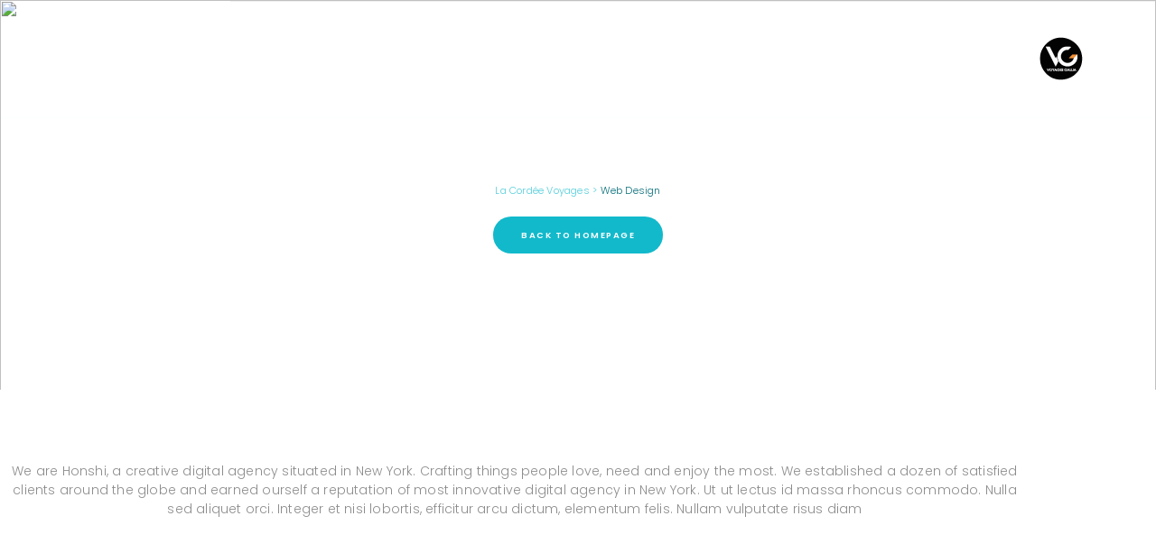

--- FILE ---
content_type: text/html; charset=UTF-8
request_url: https://www.lacordee-voyages.com/web-design/
body_size: 18460
content:

<!DOCTYPE html>
<html lang="fr-FR">

<head>
	<meta charset="UTF-8">
	<meta name="viewport" content="width=device-width, initial-scale=1.0" />
		<meta name='robots' content='index, follow, max-image-preview:large, max-snippet:-1, max-video-preview:-1' />

	<!-- This site is optimized with the Yoast SEO plugin v26.6 - https://yoast.com/wordpress/plugins/seo/ -->
	<title>Web Design - La Cordée Voyages</title>
	<link rel="canonical" href="https://www.lacordee-voyages.com/web-design/" />
	<meta property="og:locale" content="fr_FR" />
	<meta property="og:type" content="article" />
	<meta property="og:title" content="Web Design - La Cordée Voyages" />
	<meta property="og:description" content="Project Four Honshi &gt; Blog Back To Homepage We are Honshi, a creative digital agency situated in New York. Crafting things people love, need and enjoy the most. We established a dozen of satisfied clients around the globe and earned ourself a reputation of most innovative digital agency in New York. Ut ut lectus id [&hellip;]" />
	<meta property="og:url" content="https://www.lacordee-voyages.com/web-design/" />
	<meta property="og:site_name" content="La Cordée Voyages" />
	<meta property="article:modified_time" content="2021-11-18T12:43:13+00:00" />
	<meta property="og:image" content="https://www.lacordee-voyages.com/wp-content/uploads/2017/03/6-2.jpg" />
	<meta name="twitter:card" content="summary_large_image" />
	<meta name="twitter:label1" content="Durée de lecture estimée" />
	<meta name="twitter:data1" content="1 minute" />
	<script type="application/ld+json" class="yoast-schema-graph">{"@context":"https://schema.org","@graph":[{"@type":"WebPage","@id":"https://www.lacordee-voyages.com/web-design/","url":"https://www.lacordee-voyages.com/web-design/","name":"Web Design - La Cordée Voyages","isPartOf":{"@id":"https://www.lacordee-voyages.com/#website"},"primaryImageOfPage":{"@id":"https://www.lacordee-voyages.com/web-design/#primaryimage"},"image":{"@id":"https://www.lacordee-voyages.com/web-design/#primaryimage"},"thumbnailUrl":"https://www.lacordee-voyages.com/wp-content/uploads/2017/03/6-2.jpg","datePublished":"2019-09-19T13:41:32+00:00","dateModified":"2021-11-18T12:43:13+00:00","breadcrumb":{"@id":"https://www.lacordee-voyages.com/web-design/#breadcrumb"},"inLanguage":"fr-FR","potentialAction":[{"@type":"ReadAction","target":["https://www.lacordee-voyages.com/web-design/"]}]},{"@type":"ImageObject","inLanguage":"fr-FR","@id":"https://www.lacordee-voyages.com/web-design/#primaryimage","url":"https://www.lacordee-voyages.com/wp-content/uploads/2017/03/6-2.jpg","contentUrl":"https://www.lacordee-voyages.com/wp-content/uploads/2017/03/6-2.jpg","width":1100,"height":734,"caption":""},{"@type":"BreadcrumbList","@id":"https://www.lacordee-voyages.com/web-design/#breadcrumb","itemListElement":[{"@type":"ListItem","position":1,"name":"Accueil","item":"https://www.lacordee-voyages.com/"},{"@type":"ListItem","position":2,"name":"Web Design"}]},{"@type":"WebSite","@id":"https://www.lacordee-voyages.com/#website","url":"https://www.lacordee-voyages.com/","name":"La Cordée Voyages","description":"Croisières Croatie","publisher":{"@id":"https://www.lacordee-voyages.com/#organization"},"potentialAction":[{"@type":"SearchAction","target":{"@type":"EntryPoint","urlTemplate":"https://www.lacordee-voyages.com/?s={search_term_string}"},"query-input":{"@type":"PropertyValueSpecification","valueRequired":true,"valueName":"search_term_string"}}],"inLanguage":"fr-FR"},{"@type":"Organization","@id":"https://www.lacordee-voyages.com/#organization","name":"La Cordée Voyages","url":"https://www.lacordee-voyages.com/","logo":{"@type":"ImageObject","inLanguage":"fr-FR","@id":"https://www.lacordee-voyages.com/#/schema/logo/image/","url":"https://www.lacordee-voyages.com/wp-content/uploads/2022/02/la-cordee-voyage-logo-copie.png","contentUrl":"https://www.lacordee-voyages.com/wp-content/uploads/2022/02/la-cordee-voyage-logo-copie.png","width":625,"height":163,"caption":"La Cordée Voyages"},"image":{"@id":"https://www.lacordee-voyages.com/#/schema/logo/image/"}}]}</script>
	<!-- / Yoast SEO plugin. -->


<link rel='dns-prefetch' href='//www.googletagmanager.com' />
<link rel='dns-prefetch' href='//fonts.googleapis.com' />
<link rel="alternate" type="application/rss+xml" title="La Cordée Voyages &raquo; Flux" href="https://www.lacordee-voyages.com/feed/" />
<link rel="alternate" type="application/rss+xml" title="La Cordée Voyages &raquo; Flux des commentaires" href="https://www.lacordee-voyages.com/comments/feed/" />
<link rel="alternate" title="oEmbed (JSON)" type="application/json+oembed" href="https://www.lacordee-voyages.com/wp-json/oembed/1.0/embed?url=https%3A%2F%2Fwww.lacordee-voyages.com%2Fweb-design%2F" />
<link rel="alternate" title="oEmbed (XML)" type="text/xml+oembed" href="https://www.lacordee-voyages.com/wp-json/oembed/1.0/embed?url=https%3A%2F%2Fwww.lacordee-voyages.com%2Fweb-design%2F&#038;format=xml" />
<style id='wp-img-auto-sizes-contain-inline-css' type='text/css'>
img:is([sizes=auto i],[sizes^="auto," i]){contain-intrinsic-size:3000px 1500px}
/*# sourceURL=wp-img-auto-sizes-contain-inline-css */
</style>
<style id='wp-emoji-styles-inline-css' type='text/css'>

	img.wp-smiley, img.emoji {
		display: inline !important;
		border: none !important;
		box-shadow: none !important;
		height: 1em !important;
		width: 1em !important;
		margin: 0 0.07em !important;
		vertical-align: -0.1em !important;
		background: none !important;
		padding: 0 !important;
	}
/*# sourceURL=wp-emoji-styles-inline-css */
</style>
<style id='classic-theme-styles-inline-css' type='text/css'>
/*! This file is auto-generated */
.wp-block-button__link{color:#fff;background-color:#32373c;border-radius:9999px;box-shadow:none;text-decoration:none;padding:calc(.667em + 2px) calc(1.333em + 2px);font-size:1.125em}.wp-block-file__button{background:#32373c;color:#fff;text-decoration:none}
/*# sourceURL=/wp-includes/css/classic-themes.min.css */
</style>
<style id='global-styles-inline-css' type='text/css'>
:root{--wp--preset--aspect-ratio--square: 1;--wp--preset--aspect-ratio--4-3: 4/3;--wp--preset--aspect-ratio--3-4: 3/4;--wp--preset--aspect-ratio--3-2: 3/2;--wp--preset--aspect-ratio--2-3: 2/3;--wp--preset--aspect-ratio--16-9: 16/9;--wp--preset--aspect-ratio--9-16: 9/16;--wp--preset--color--black: #000000;--wp--preset--color--cyan-bluish-gray: #abb8c3;--wp--preset--color--white: #ffffff;--wp--preset--color--pale-pink: #f78da7;--wp--preset--color--vivid-red: #cf2e2e;--wp--preset--color--luminous-vivid-orange: #ff6900;--wp--preset--color--luminous-vivid-amber: #fcb900;--wp--preset--color--light-green-cyan: #7bdcb5;--wp--preset--color--vivid-green-cyan: #00d084;--wp--preset--color--pale-cyan-blue: #8ed1fc;--wp--preset--color--vivid-cyan-blue: #0693e3;--wp--preset--color--vivid-purple: #9b51e0;--wp--preset--gradient--vivid-cyan-blue-to-vivid-purple: linear-gradient(135deg,rgb(6,147,227) 0%,rgb(155,81,224) 100%);--wp--preset--gradient--light-green-cyan-to-vivid-green-cyan: linear-gradient(135deg,rgb(122,220,180) 0%,rgb(0,208,130) 100%);--wp--preset--gradient--luminous-vivid-amber-to-luminous-vivid-orange: linear-gradient(135deg,rgb(252,185,0) 0%,rgb(255,105,0) 100%);--wp--preset--gradient--luminous-vivid-orange-to-vivid-red: linear-gradient(135deg,rgb(255,105,0) 0%,rgb(207,46,46) 100%);--wp--preset--gradient--very-light-gray-to-cyan-bluish-gray: linear-gradient(135deg,rgb(238,238,238) 0%,rgb(169,184,195) 100%);--wp--preset--gradient--cool-to-warm-spectrum: linear-gradient(135deg,rgb(74,234,220) 0%,rgb(151,120,209) 20%,rgb(207,42,186) 40%,rgb(238,44,130) 60%,rgb(251,105,98) 80%,rgb(254,248,76) 100%);--wp--preset--gradient--blush-light-purple: linear-gradient(135deg,rgb(255,206,236) 0%,rgb(152,150,240) 100%);--wp--preset--gradient--blush-bordeaux: linear-gradient(135deg,rgb(254,205,165) 0%,rgb(254,45,45) 50%,rgb(107,0,62) 100%);--wp--preset--gradient--luminous-dusk: linear-gradient(135deg,rgb(255,203,112) 0%,rgb(199,81,192) 50%,rgb(65,88,208) 100%);--wp--preset--gradient--pale-ocean: linear-gradient(135deg,rgb(255,245,203) 0%,rgb(182,227,212) 50%,rgb(51,167,181) 100%);--wp--preset--gradient--electric-grass: linear-gradient(135deg,rgb(202,248,128) 0%,rgb(113,206,126) 100%);--wp--preset--gradient--midnight: linear-gradient(135deg,rgb(2,3,129) 0%,rgb(40,116,252) 100%);--wp--preset--font-size--small: 13px;--wp--preset--font-size--medium: 20px;--wp--preset--font-size--large: 36px;--wp--preset--font-size--x-large: 42px;--wp--preset--spacing--20: 0.44rem;--wp--preset--spacing--30: 0.67rem;--wp--preset--spacing--40: 1rem;--wp--preset--spacing--50: 1.5rem;--wp--preset--spacing--60: 2.25rem;--wp--preset--spacing--70: 3.38rem;--wp--preset--spacing--80: 5.06rem;--wp--preset--shadow--natural: 6px 6px 9px rgba(0, 0, 0, 0.2);--wp--preset--shadow--deep: 12px 12px 50px rgba(0, 0, 0, 0.4);--wp--preset--shadow--sharp: 6px 6px 0px rgba(0, 0, 0, 0.2);--wp--preset--shadow--outlined: 6px 6px 0px -3px rgb(255, 255, 255), 6px 6px rgb(0, 0, 0);--wp--preset--shadow--crisp: 6px 6px 0px rgb(0, 0, 0);}:where(.is-layout-flex){gap: 0.5em;}:where(.is-layout-grid){gap: 0.5em;}body .is-layout-flex{display: flex;}.is-layout-flex{flex-wrap: wrap;align-items: center;}.is-layout-flex > :is(*, div){margin: 0;}body .is-layout-grid{display: grid;}.is-layout-grid > :is(*, div){margin: 0;}:where(.wp-block-columns.is-layout-flex){gap: 2em;}:where(.wp-block-columns.is-layout-grid){gap: 2em;}:where(.wp-block-post-template.is-layout-flex){gap: 1.25em;}:where(.wp-block-post-template.is-layout-grid){gap: 1.25em;}.has-black-color{color: var(--wp--preset--color--black) !important;}.has-cyan-bluish-gray-color{color: var(--wp--preset--color--cyan-bluish-gray) !important;}.has-white-color{color: var(--wp--preset--color--white) !important;}.has-pale-pink-color{color: var(--wp--preset--color--pale-pink) !important;}.has-vivid-red-color{color: var(--wp--preset--color--vivid-red) !important;}.has-luminous-vivid-orange-color{color: var(--wp--preset--color--luminous-vivid-orange) !important;}.has-luminous-vivid-amber-color{color: var(--wp--preset--color--luminous-vivid-amber) !important;}.has-light-green-cyan-color{color: var(--wp--preset--color--light-green-cyan) !important;}.has-vivid-green-cyan-color{color: var(--wp--preset--color--vivid-green-cyan) !important;}.has-pale-cyan-blue-color{color: var(--wp--preset--color--pale-cyan-blue) !important;}.has-vivid-cyan-blue-color{color: var(--wp--preset--color--vivid-cyan-blue) !important;}.has-vivid-purple-color{color: var(--wp--preset--color--vivid-purple) !important;}.has-black-background-color{background-color: var(--wp--preset--color--black) !important;}.has-cyan-bluish-gray-background-color{background-color: var(--wp--preset--color--cyan-bluish-gray) !important;}.has-white-background-color{background-color: var(--wp--preset--color--white) !important;}.has-pale-pink-background-color{background-color: var(--wp--preset--color--pale-pink) !important;}.has-vivid-red-background-color{background-color: var(--wp--preset--color--vivid-red) !important;}.has-luminous-vivid-orange-background-color{background-color: var(--wp--preset--color--luminous-vivid-orange) !important;}.has-luminous-vivid-amber-background-color{background-color: var(--wp--preset--color--luminous-vivid-amber) !important;}.has-light-green-cyan-background-color{background-color: var(--wp--preset--color--light-green-cyan) !important;}.has-vivid-green-cyan-background-color{background-color: var(--wp--preset--color--vivid-green-cyan) !important;}.has-pale-cyan-blue-background-color{background-color: var(--wp--preset--color--pale-cyan-blue) !important;}.has-vivid-cyan-blue-background-color{background-color: var(--wp--preset--color--vivid-cyan-blue) !important;}.has-vivid-purple-background-color{background-color: var(--wp--preset--color--vivid-purple) !important;}.has-black-border-color{border-color: var(--wp--preset--color--black) !important;}.has-cyan-bluish-gray-border-color{border-color: var(--wp--preset--color--cyan-bluish-gray) !important;}.has-white-border-color{border-color: var(--wp--preset--color--white) !important;}.has-pale-pink-border-color{border-color: var(--wp--preset--color--pale-pink) !important;}.has-vivid-red-border-color{border-color: var(--wp--preset--color--vivid-red) !important;}.has-luminous-vivid-orange-border-color{border-color: var(--wp--preset--color--luminous-vivid-orange) !important;}.has-luminous-vivid-amber-border-color{border-color: var(--wp--preset--color--luminous-vivid-amber) !important;}.has-light-green-cyan-border-color{border-color: var(--wp--preset--color--light-green-cyan) !important;}.has-vivid-green-cyan-border-color{border-color: var(--wp--preset--color--vivid-green-cyan) !important;}.has-pale-cyan-blue-border-color{border-color: var(--wp--preset--color--pale-cyan-blue) !important;}.has-vivid-cyan-blue-border-color{border-color: var(--wp--preset--color--vivid-cyan-blue) !important;}.has-vivid-purple-border-color{border-color: var(--wp--preset--color--vivid-purple) !important;}.has-vivid-cyan-blue-to-vivid-purple-gradient-background{background: var(--wp--preset--gradient--vivid-cyan-blue-to-vivid-purple) !important;}.has-light-green-cyan-to-vivid-green-cyan-gradient-background{background: var(--wp--preset--gradient--light-green-cyan-to-vivid-green-cyan) !important;}.has-luminous-vivid-amber-to-luminous-vivid-orange-gradient-background{background: var(--wp--preset--gradient--luminous-vivid-amber-to-luminous-vivid-orange) !important;}.has-luminous-vivid-orange-to-vivid-red-gradient-background{background: var(--wp--preset--gradient--luminous-vivid-orange-to-vivid-red) !important;}.has-very-light-gray-to-cyan-bluish-gray-gradient-background{background: var(--wp--preset--gradient--very-light-gray-to-cyan-bluish-gray) !important;}.has-cool-to-warm-spectrum-gradient-background{background: var(--wp--preset--gradient--cool-to-warm-spectrum) !important;}.has-blush-light-purple-gradient-background{background: var(--wp--preset--gradient--blush-light-purple) !important;}.has-blush-bordeaux-gradient-background{background: var(--wp--preset--gradient--blush-bordeaux) !important;}.has-luminous-dusk-gradient-background{background: var(--wp--preset--gradient--luminous-dusk) !important;}.has-pale-ocean-gradient-background{background: var(--wp--preset--gradient--pale-ocean) !important;}.has-electric-grass-gradient-background{background: var(--wp--preset--gradient--electric-grass) !important;}.has-midnight-gradient-background{background: var(--wp--preset--gradient--midnight) !important;}.has-small-font-size{font-size: var(--wp--preset--font-size--small) !important;}.has-medium-font-size{font-size: var(--wp--preset--font-size--medium) !important;}.has-large-font-size{font-size: var(--wp--preset--font-size--large) !important;}.has-x-large-font-size{font-size: var(--wp--preset--font-size--x-large) !important;}
:where(.wp-block-post-template.is-layout-flex){gap: 1.25em;}:where(.wp-block-post-template.is-layout-grid){gap: 1.25em;}
:where(.wp-block-term-template.is-layout-flex){gap: 1.25em;}:where(.wp-block-term-template.is-layout-grid){gap: 1.25em;}
:where(.wp-block-columns.is-layout-flex){gap: 2em;}:where(.wp-block-columns.is-layout-grid){gap: 2em;}
:root :where(.wp-block-pullquote){font-size: 1.5em;line-height: 1.6;}
/*# sourceURL=global-styles-inline-css */
</style>
<link rel='stylesheet' id='contact-form-7-css' href='https://www.lacordee-voyages.com/wp-content/plugins/contact-form-7/includes/css/styles.css?ver=6.1.4' type='text/css' media='all' />
<link rel='stylesheet' id='bootstrap-css' href='https://www.lacordee-voyages.com/wp-content/themes/nt-honshi/css/bootstrap.min.css?ver=1.0' type='text/css' media='all' />
<link rel='stylesheet' id='nt-honshi-plugins-css' href='https://www.lacordee-voyages.com/wp-content/themes/nt-honshi/css/plugins.css?ver=1.0' type='text/css' media='all' />
<link rel='stylesheet' id='nt-honshi-custom-theme-style-css' href='https://www.lacordee-voyages.com/wp-content/themes/nt-honshi/css/style.css?ver=1.0' type='text/css' media='all' />
<link rel='stylesheet' id='nt-honshi-primary-color-css' href='https://www.lacordee-voyages.com/wp-content/themes/nt-honshi/css/colors/primary.css?ver=1.0' type='text/css' media='all' />
<link rel='stylesheet' id='ion-icon-css' href='https://www.lacordee-voyages.com/wp-content/themes/nt-honshi/css/themify-stylesheet.css?ver=1.0' type='text/css' media='all' />
<link rel='stylesheet' id='themify-css' href='https://www.lacordee-voyages.com/wp-content/themes/nt-honshi/css/ionicon-stylesheet.css?ver=1.0' type='text/css' media='all' />
<link rel='stylesheet' id='font-awesome-css' href='https://www.lacordee-voyages.com/wp-content/plugins/elementor/assets/lib/font-awesome/css/font-awesome.min.css?ver=4.7.0' type='text/css' media='all' />
<link rel='stylesheet' id='nt-honshi-vc-css' href='https://www.lacordee-voyages.com/wp-content/themes/nt-honshi/css/framework-visual-composer.css?ver=1.0' type='text/css' media='all' />
<link rel='stylesheet' id='nt-honshi-custom-flexslider-css' href='https://www.lacordee-voyages.com/wp-content/themes/nt-honshi/js/flexslider/flexslider.css?ver=1.0' type='text/css' media='all' />
<link rel='stylesheet' id='nt-honshi-wordpress-css' href='https://www.lacordee-voyages.com/wp-content/themes/nt-honshi/css/framework-wordpress.css?ver=1.0' type='text/css' media='all' />
<link rel='stylesheet' id='nt-honshi-update-css' href='https://www.lacordee-voyages.com/wp-content/themes/nt-honshi/css/framework-update.css?ver=1.0' type='text/css' media='all' />
<link rel='stylesheet' id='nt-honshi-fonts-load-css' href='//fonts.googleapis.com/css?family=Montserrat%3A600%2C700%7CPoppins%3A300%2C600%7CRaleway%3A300&#038;subset=latin%2Clatin-ext&#038;ver=1.0.0' type='text/css' media='all' />
<link rel='stylesheet' id='nt-honshi-custom-style-css' href='https://www.lacordee-voyages.com/wp-content/themes/nt-honshi/css/framework-custom-style.css?ver=1.0' type='text/css' media='all' />
<style id='nt-honshi-custom-style-inline-css' type='text/css'>
.preloader {
                background-color: #090909;
                width: 100%;
                height: 100%;
                position: fixed;
                top: 0;
                left: 0;
                z-index: 1000000000;
                z-index: 99999999;
                opacity: 1;
                -webkit-transition: opacity .3s;
                -moz-transition: opacity .3s;
                transition: opacity .3s;
            }
            .preloader div {
                position: absolute;
                top: 50%;
                margin: 0 auto;
                position: relative;
                text-indent: -9999em;
                top: 50%;
                height: 50px;
                width: 50px;
                position: relative;
                margin: -25px auto 0 auto;
                display: block;
                border-top: 2px solid rgba(255,255,255, 0.2);
                border-right: 2px solid rgba(255,255,255, 0.2);
                border-bottom: 2px solid rgba(255,255,255, 0.2);
                border-left: 2px solid rgb(255,255,255);
                -webkit-transform: translateZ(0);
                -ms-transform: translateZ(0);
                transform:  translateY(50%);
                -webkit-animation: load9 1.1s infinite linear;
                animation: load9 1.1s infinite linear;
            }
            .preloader div, .preloader div:after {
                border-radius: 50%;
                width: 40px;
                height: 40px;
            }
            @-webkit-keyframes load9 {
                0% {
                    -webkit-transform: rotate(0deg);
                    transform: rotate(0deg);
                }
                100% {
                    -webkit-transform: rotate(360deg);
                    transform: rotate(360deg);
                }
                }
                @keyframes load9 {
                0% {
                    -webkit-transform: rotate(0deg);
                    transform: rotate(0deg);
                }
                100% {
                    -webkit-transform: rotate(360deg);
                    transform: rotate(360deg);
                }
            }
        .counter, .highlight, .blog-post-social ul li a:hover i {
            color: #0db8ca;
        }
        #back-to-top, .bg-primary {
            background-color: #0db8ca!important;
        }
        .btn-primary,
        .btn-primary:hover,
        .btn-primary:focus,
        .btn-primary:target,
        .btn-primary:active:focus {
            background-color: #0db8ca!important;
        }
        .btn-primary:hover, .btn-primary:active:focus {
            background-color: #0db8ca!important;
        }
        .btn-primary-sec,
        .btn-primary-sec:hover,
        .btn-primary-sec:focus,
        .btn-primary-sec:target,
        .btn-primary-sec:active:focus {
            background-color: #0db8ca!important;
        }
        .btn-black:hover, .btn-black:focus {
        background-color: #0db8ca!important;
        }
        .cbp-popup-navigation,
        .cbp-nav-pagination-active,
        .cbp-l-project-details-list .share-list .share:hover i{
            background-color: #0db8ca!important;
        }
        .cbp-l-project-details-list > li,
        .cbp-l-project-details-list > div,
        .cbp-l-project-subtitle,
        .cbp-l-project-desc-title,
        .cbp-l-project-details-list .share-list .share i{
            color: #0db8ca!important;
        }
        .cbp-l-project-details-list .share-list .share:hover i{
        color: #fff!important;
        }
        .cbp-l-project-desc-title{
            border-color: #0db8ca!important;
        }
        .cbp-nav-next, .cbp-nav-prev {
            background: #0db8ca!important;
        }
        .cbp-l-filters-button .cbp-filter-counter {
        background-color: #0db8ca;
        }
        .cbp-l-filters-button .cbp-filter-counter::after {
            border-top: 4px solid #0db8ca;
        }
        body.error404 .index .searchform input[type="submit"],
        .pager li > a:hover,
        body.search article .searchform input[type="submit"],
        #widget-area #searchform input#searchsubmit,
        #respond input:hover,
        .pager li > span,
        .nav-links span.current,
        .single-style-1 .pager .previous a:hover,
        .single-style-1 .pager .next a:hover,
        .single-style-2 .pager .previous a:hover,
        .single-style-2 .pager .next a:hover {
            background-color:#0db8ca;
        }

        .pager li > a,
        .pager li > span,
        .nav-links span.current {
            border-color:#0db8ca!important;
        }
        .widget-title:after,
        a,
        .single-style-1 .pager .previous a,
        .single-style-1 .pager .next a,
        .single-style-2 .pager .previous a,
        .single-style-2 .pager .next a {
            color:#0db8ca;
        }
        a:hover, a:focus {
            color: #0a93a2;
        }
        #widget-area .widget ul li a:hover,
        .entry-title a:hover, .entry-meta a,
        #share-buttons i:hover {
            color:#0db8ca;
        }
        input[type="color"]:focus,
        input[type="date"]:focus,
        input[type="datetime"]:focus,
        input[type="datetime-local"]:focus,
        input[type="email"]:focus,
        input[type="month"]:focus,
        input[type="number"]:focus,
        input[type="password"]:focus,
        .ie input[type="range"]:focus,
        .ie9 input[type="range"]:focus,
        input[type="search"]:focus,
        input[type="tel"]:focus,
        input[type="text"]:focus,
        input[type="time"]:focus,
        input[type="url"]:focus,
        input[type="week"]:focus,
        select:focus, textarea:focus {
            border-color:#0db8ca;
        }
        body.error404 .index .searchform input[type="submit"]:hover,
        body.search article .searchform input[type="submit"]:hover,
        input[type="button"]:hover,
        input[type="submit"]:hover,
        input[type="reset"]:hover {
            background-color: #0ca6b6;
        }
        .breadcrubms,
        .breadcrubms span a span,
        .breadcrumbs ul li a {
            color: #56ceda;
        }
        .breadcrubms span {
            color: #086e79;
        }
        .breadcrubms span a span:hover,
        .text-logo:hover,
        .breadcrumbs ul li a:hover {
            color: #0a93a2;
        }#back-to-top i { color:#ffffff!important;}#back-to-top { background-color:#1e73be!important;}.navbar.transparent-white { background-color:rgba(255,255,255,0.01)!important; }.navbar.transparent-white .navbar-nav > li > a { color:rgba(10,10,10,0.01)!important; }.navbar.transparent-white .navbar-nav > li > a:hover { color:#23dddd!important; }.navbar.transparent-white .navbar-nav > li.active > a { color:#23dddd!important; }.navbar.transparent-white .navbar-nav > li.active > a { background-color:rgba(0,0,0,0.01)!important;}.navbar.transparent-white {border-color:rgba(35,221,221,0.01)!important; }.navbar.transparent-white .navbar-nav > li > a{color:#ffffff!important;letter-spacing:0.1em!important;}.navbar.transparent-white.nav-collapsed { background-color:#ffffff!important; }.navbar.transparent-white.nav-collapsed .navbar-nav > li > a { color:#0a0a0a!important; }.dropdown-menu { background-color:#ffffff!important; }.dropdown-menu > li > a { color:#0a0a0a!important; }.dropdown-menu > li > a:focus,
        .dropdown-menu > li > a:hover,
        .dropdown-menu > li.active > a { color:#1e73be!important; }@media ( max-width: 768px ) {.navbar.transparent-white { background-color: #ffffff!important; }.navbar.transparent-white .dropdown-menu { background-color: transparent!important }.navbar.transparent-white .collapse.in .navbar-nav > li > a { color: #1c3f8a!important; }.navbar.transparent-white .collapse.in .navbar-nav > li > a:hover { color: #000000!important; }.navbar .dropdown-menu > li.active > a,
            .navbar .dropdown-menu > li > a:hover,
            .navbar .dropdown-menu > li > a:focus,
            .navbar li.active > a, .navbar li > a:hover,
            .navbar li > a:focus { background-color: rgba(30,115,190,0.01) !important; }.navbar .dropdown-menu > li > a { color: #000000!important; }.navbar .dropdown-menu > li > a:hover { color: #000000!important; }.dropdown-menu > li > a:focus,
            .dropdown-menu > li > a:hover,
            .dropdown-menu > li.active > a { color: #000000!important; }.navbar.transparent-white .navbar-toggle .icon-bar { background-color: #1c3f8a!important; }}.navbar-header img { width: 175px !important; }.navbar-header img { height: 47px !important; }.blog .hero-fullwidth { height: 60vh !important; max-height: 100%; }@media ( max-width: 767px ) { .blog .hero-fullwidth { max-height: 60vh !important; } }.blog .hero-fullwidth .hero-content h1.white,
        .masonry-post h1.black,
        .blog-modern-sidebar h1 { font-size: 72px; }@media ( max-width: 767px ) { .blog .hero-fullwidth .hero-content h1.white { font-size: 50px; } }.blog .hero-fullwidth .hero-content .cover-text-sublead,
        .blog-modern-sidebar .heading-title { font-size: 16px !important; }.single #blog-post .blog-post-title h2 { font-size: 72px!important; }@media (max-width: 767px) { .single .hero-fullwidth .title-service h2 { font-size: 50px!important; } }.single .hero-fullwidth { height: 60vh !important; }@media (max-width: 767px) { .single .hero-fullwidth { max-height : 60vh !important; } }.single .hero-fullwidth { padding-top: 70px !important; }.single .hero-fullwidth { padding-bottom: 70px !important; }.single-portfolio .hero-fullwidth .title-service h1 { font-size: 72px !important; }@media ( max-width: 767px ) { .single .hero-fullwidth .title-service h1 { font-size: 50px !important; } }.single-portfolio .hero-fullwidth { height: 60vh !important; }@media ( max-width: 767px ) { .single .hero-fullwidth { max-height : 60vh !important; } }.single-portfolio .hero-fullwidth { padding-top: 70px !important; }.single-portfolio .hero-fullwidth { padding-bottom: 70px !important; }.single-portfolio .single-por-btn { margin-top: 0px !important; }.single-portfolio .single-por-btn { margin-bottom: 20px !important; }.archive .hero-fullwidth { height: 60vh !important; }@media ( max-width: 767px ) { .archive .hero-fullwidth { max-height : 60vh !important; } }.archive .hero-fullwidth { padding-top: 70px !important; }.archive .hero-fullwidth { padding-bottom: 70px !important; }.archive .hero-fullwidth .title-service h2 { font-size: 72px!important; }@media ( max-width: 767px ){ .archive .hero-fullwidth .title-service h2 { font-size: 50px!important; } }.archive .hero-fullwidth .heading-title { font-size: 16px!important; }.error404 .hero-fullwidth { height: 60vh !important; }@media ( max-width: 767px ) { .error404 .hero-fullwidth { max-height : 60vh !important; }}.error404 .hero-fullwidth { padding-top: 70px !important; }.error404 .hero-fullwidth { padding-bottom: 70px !important; }.error404 .hero-fullwidth .title-service h2 { font-size: 72px!important; }@media ( max-width: 767px ) { .error404 .hero-fullwidth .title-service h2 { font-size: 50px!important; } }.error404 .hero-fullwidth .heading-title { font-size: 16px!important; }.search .hero-fullwidth { height: 60vh !important; }@media ( max-width: 767px ) { .search .hero-fullwidth { max-height : 60vh !important; } }.search .hero-fullwidth { padding-top: 70px !important; }.search .hero-fullwidth { padding-bottom: 70px !important; }.search .hero-fullwidth .title-service h2 { font-size: 72px!important; }@media ( max-width: 767px ) { .search .hero-fullwidth .title-service h2 { font-size: 50px!important; }}.search .hero-fullwidth .heading-title { font-size: 16px!important; }.archive.woocommerce-page .hero-fullwidth { height: 60vh !important; }@media ( max-width: 767px ) { .archive.woocommerce-page .hero-fullwidth { max-height : 60vh !important; } }.archive.woocommerce-page .hero-fullwidth { padding-top: 70px !important; }.archive.woocommerce-page .hero-fullwidth { padding-bottom: 70px !important; }.archive.woocommerce-page .hero-fullwidth .title-service h2 { font-size: 72px!important; }@media ( max-width: 767px ) { .archive.woocommerce-page .hero-fullwidth .title-service h2 { font-size: 50px!important; } }.archive.woocommerce-page .hero-fullwidth .heading-title { font-size: 16px!important; }.single-product.woocommerce-page .hero-fullwidth { height: 60vh !important; }@media ( max-width: 767px ) { .single-product .woocommerce-page .hero-fullwidth { max-height : 60vh !important; } }.single-product.woocommerce-page .hero-fullwidth { padding-top: 70px !important; }.single-product.woocommerce-page .hero-fullwidth { padding-bottom: 70px !important; }.single-product.woocommerce-page .hero-fullwidth .title-service h2 { font-size: 72px!important; }@media ( max-width: 767px ) { .single-product.woocommerce-page .hero-fullwidth .title-service h2 { font-size: 50px!important; } }.single-product.woocommerce-page .hero-fullwidth .heading-title { font-size: 16px!important; }.breadcrubms, .breadcrumbs ul li a { font-size: 11px; }#footer-widget-area .background-image-overlay { display:none!important; }#footer-widget-area { padding-top: 70px!important; }#footer-widget-area { padding-bottom: 40px!important; }#footer .social-icons li a { color: #000000; }#footer .social-icons li a:hover { color: #0a0a0a; }body{}body a{}body h1{}body h2{}body h3{}body h4{}body h5{}body h6{}body p{}body a{}
/*# sourceURL=nt-honshi-custom-style-inline-css */
</style>
<link rel='stylesheet' id='nt-honshi-style-css' href='https://www.lacordee-voyages.com/wp-content/themes/nt-honshi-child/style.css?ver=dac5a460515208b9076b2051da058299' type='text/css' media='all' />
<link rel='stylesheet' id='dflip-style-css' href='https://www.lacordee-voyages.com/wp-content/plugins/3d-flipbook-dflip-lite/assets/css/dflip.min.css?ver=2.3.32' type='text/css' media='all' />
<link rel='stylesheet' id='elementor-frontend-css' href='https://www.lacordee-voyages.com/wp-content/plugins/elementor/assets/css/frontend.min.css?ver=3.34.2' type='text/css' media='all' />
<link rel='stylesheet' id='widget-image-css' href='https://www.lacordee-voyages.com/wp-content/plugins/elementor/assets/css/widget-image.min.css?ver=3.34.2' type='text/css' media='all' />
<link rel='stylesheet' id='widget-nav-menu-css' href='https://www.lacordee-voyages.com/wp-content/plugins/elementor-pro/assets/css/widget-nav-menu.min.css?ver=3.24.2' type='text/css' media='all' />
<link rel='stylesheet' id='e-animation-fadeInLeft-css' href='https://www.lacordee-voyages.com/wp-content/plugins/elementor/assets/lib/animations/styles/fadeInLeft.min.css?ver=3.34.2' type='text/css' media='all' />
<link rel='stylesheet' id='widget-spacer-css' href='https://www.lacordee-voyages.com/wp-content/plugins/elementor/assets/css/widget-spacer.min.css?ver=3.34.2' type='text/css' media='all' />
<link rel='stylesheet' id='widget-heading-css' href='https://www.lacordee-voyages.com/wp-content/plugins/elementor/assets/css/widget-heading.min.css?ver=3.34.2' type='text/css' media='all' />
<link rel='stylesheet' id='elementor-icons-css' href='https://www.lacordee-voyages.com/wp-content/plugins/elementor/assets/lib/eicons/css/elementor-icons.min.css?ver=5.46.0' type='text/css' media='all' />
<link rel='stylesheet' id='elementor-post-6-css' href='https://www.lacordee-voyages.com/wp-content/uploads/elementor/css/post-6.css?ver=1769003953' type='text/css' media='all' />
<link rel='stylesheet' id='elementor-pro-css' href='https://www.lacordee-voyages.com/wp-content/plugins/elementor-pro/assets/css/frontend.min.css?ver=3.24.2' type='text/css' media='all' />
<link rel='stylesheet' id='honshi-addons-owl-carousel-css' href='https://www.lacordee-voyages.com/wp-content/plugins/honshi-elementor-addons/assets/front/css/owl/owl.carousel.min.css?ver=dac5a460515208b9076b2051da058299' type='text/css' media='all' />
<link rel='stylesheet' id='honshi-addons-owl-theme-default-css' href='https://www.lacordee-voyages.com/wp-content/plugins/honshi-elementor-addons/assets/front/css/owl/owl.theme.default.min.css?ver=dac5a460515208b9076b2051da058299' type='text/css' media='all' />
<link rel='stylesheet' id='honshi-addons-plugin-custom-css' href='https://www.lacordee-voyages.com/wp-content/plugins/honshi-elementor-addons/assets/front/css/custom.css?ver=dac5a460515208b9076b2051da058299' type='text/css' media='all' />
<link rel='stylesheet' id='font-awesome-5-all-css' href='https://www.lacordee-voyages.com/wp-content/plugins/elementor/assets/lib/font-awesome/css/all.min.css?ver=1.6.16' type='text/css' media='all' />
<link rel='stylesheet' id='font-awesome-4-shim-css' href='https://www.lacordee-voyages.com/wp-content/plugins/elementor/assets/lib/font-awesome/css/v4-shims.min.css?ver=3.34.2' type='text/css' media='all' />
<link rel='stylesheet' id='elementor-post-1948-css' href='https://www.lacordee-voyages.com/wp-content/uploads/elementor/css/post-1948.css?ver=1769008721' type='text/css' media='all' />
<link rel='stylesheet' id='elementor-post-3403-css' href='https://www.lacordee-voyages.com/wp-content/uploads/elementor/css/post-3403.css?ver=1769003953' type='text/css' media='all' />
<link rel='stylesheet' id='elementor-post-4994-css' href='https://www.lacordee-voyages.com/wp-content/uploads/elementor/css/post-4994.css?ver=1769003953' type='text/css' media='all' />
<link rel='stylesheet' id='ekit-widget-styles-css' href='https://www.lacordee-voyages.com/wp-content/plugins/elementskit-lite/widgets/init/assets/css/widget-styles.css?ver=3.7.7' type='text/css' media='all' />
<link rel='stylesheet' id='ekit-responsive-css' href='https://www.lacordee-voyages.com/wp-content/plugins/elementskit-lite/widgets/init/assets/css/responsive.css?ver=3.7.7' type='text/css' media='all' />
<link rel='stylesheet' id='widget-icon-list-css' href='https://www.lacordee-voyages.com/wp-content/plugins/elementor/assets/css/widget-icon-list.min.css?ver=3.34.2' type='text/css' media='all' />
<link rel='stylesheet' id='elementor-gf-local-roboto-css' href='https://www.lacordee-voyages.com/wp-content/uploads/elementor/google-fonts/css/roboto.css?ver=1742220029' type='text/css' media='all' />
<link rel='stylesheet' id='elementor-gf-local-robotoslab-css' href='https://www.lacordee-voyages.com/wp-content/uploads/elementor/google-fonts/css/robotoslab.css?ver=1742220033' type='text/css' media='all' />
<link rel='stylesheet' id='elementor-icons-shared-0-css' href='https://www.lacordee-voyages.com/wp-content/plugins/elementor/assets/lib/font-awesome/css/fontawesome.min.css?ver=5.15.3' type='text/css' media='all' />
<link rel='stylesheet' id='elementor-icons-fa-solid-css' href='https://www.lacordee-voyages.com/wp-content/plugins/elementor/assets/lib/font-awesome/css/solid.min.css?ver=5.15.3' type='text/css' media='all' />
<script type="text/javascript" id="jquery-core-js-extra">
/* <![CDATA[ */
var pp = {"ajax_url":"https://www.lacordee-voyages.com/wp-admin/admin-ajax.php"};
//# sourceURL=jquery-core-js-extra
/* ]]> */
</script>
<script type="text/javascript" src="https://www.lacordee-voyages.com/wp-includes/js/jquery/jquery.min.js?ver=3.7.1" id="jquery-core-js"></script>
<script type="text/javascript" src="https://www.lacordee-voyages.com/wp-includes/js/jquery/jquery-migrate.min.js?ver=3.4.1" id="jquery-migrate-js"></script>
<script type="text/javascript" src="https://www.lacordee-voyages.com/wp-content/plugins/sticky-menu-or-anything-on-scroll/assets/js/jq-sticky-anything.min.js?ver=2.1.1" id="stickyAnythingLib-js"></script>
<script type="text/javascript" src="https://www.lacordee-voyages.com/wp-content/plugins/elementor/assets/lib/font-awesome/js/v4-shims.min.js?ver=3.34.2" id="font-awesome-4-shim-js"></script>

<!-- Extrait de code de la balise Google (gtag.js) ajouté par Site Kit -->
<!-- Extrait Google Analytics ajouté par Site Kit -->
<script type="text/javascript" src="https://www.googletagmanager.com/gtag/js?id=GT-WBZWSQ8T" id="google_gtagjs-js" async></script>
<script type="text/javascript" id="google_gtagjs-js-after">
/* <![CDATA[ */
window.dataLayer = window.dataLayer || [];function gtag(){dataLayer.push(arguments);}
gtag("set","linker",{"domains":["www.lacordee-voyages.com"]});
gtag("js", new Date());
gtag("set", "developer_id.dZTNiMT", true);
gtag("config", "GT-WBZWSQ8T");
//# sourceURL=google_gtagjs-js-after
/* ]]> */
</script>
<link rel="https://api.w.org/" href="https://www.lacordee-voyages.com/wp-json/" /><link rel="alternate" title="JSON" type="application/json" href="https://www.lacordee-voyages.com/wp-json/wp/v2/pages/1948" /><link rel="EditURI" type="application/rsd+xml" title="RSD" href="https://www.lacordee-voyages.com/xmlrpc.php?rsd" />

<link rel='shortlink' href='https://www.lacordee-voyages.com/?p=1948' />
<meta name="generator" content="Site Kit by Google 1.167.0" />
<!-- Balises Meta Google AdSense ajoutées par Site Kit -->
<meta name="google-adsense-platform-account" content="ca-host-pub-2644536267352236">
<meta name="google-adsense-platform-domain" content="sitekit.withgoogle.com">
<!-- Fin des balises Meta End Google AdSense ajoutées par Site Kit -->
<meta name="generator" content="Elementor 3.34.2; features: additional_custom_breakpoints; settings: css_print_method-external, google_font-enabled, font_display-auto">
<style type="text/css">.recentcomments a{display:inline !important;padding:0 !important;margin:0 !important;}</style>			<style>
				.e-con.e-parent:nth-of-type(n+4):not(.e-lazyloaded):not(.e-no-lazyload),
				.e-con.e-parent:nth-of-type(n+4):not(.e-lazyloaded):not(.e-no-lazyload) * {
					background-image: none !important;
				}
				@media screen and (max-height: 1024px) {
					.e-con.e-parent:nth-of-type(n+3):not(.e-lazyloaded):not(.e-no-lazyload),
					.e-con.e-parent:nth-of-type(n+3):not(.e-lazyloaded):not(.e-no-lazyload) * {
						background-image: none !important;
					}
				}
				@media screen and (max-height: 640px) {
					.e-con.e-parent:nth-of-type(n+2):not(.e-lazyloaded):not(.e-no-lazyload),
					.e-con.e-parent:nth-of-type(n+2):not(.e-lazyloaded):not(.e-no-lazyload) * {
						background-image: none !important;
					}
				}
			</style>
			<style type="text/css" id="custom-background-css">
body.custom-background { background-color: #ffffff; }
</style>
	<meta name="generator" content="Powered by Slider Revolution 6.5.10 - responsive, Mobile-Friendly Slider Plugin for WordPress with comfortable drag and drop interface." />
<link rel="icon" href="https://www.lacordee-voyages.com/wp-content/uploads/2021/12/cropped-la-cordee-voyage-logo-32x32.png" sizes="32x32" />
<link rel="icon" href="https://www.lacordee-voyages.com/wp-content/uploads/2021/12/cropped-la-cordee-voyage-logo-192x192.png" sizes="192x192" />
<link rel="apple-touch-icon" href="https://www.lacordee-voyages.com/wp-content/uploads/2021/12/cropped-la-cordee-voyage-logo-180x180.png" />
<meta name="msapplication-TileImage" content="https://www.lacordee-voyages.com/wp-content/uploads/2021/12/cropped-la-cordee-voyage-logo-270x270.png" />
<script type="text/javascript">function setREVStartSize(e){
			//window.requestAnimationFrame(function() {				 
				window.RSIW = window.RSIW===undefined ? window.innerWidth : window.RSIW;	
				window.RSIH = window.RSIH===undefined ? window.innerHeight : window.RSIH;	
				try {								
					var pw = document.getElementById(e.c).parentNode.offsetWidth,
						newh;
					pw = pw===0 || isNaN(pw) ? window.RSIW : pw;
					e.tabw = e.tabw===undefined ? 0 : parseInt(e.tabw);
					e.thumbw = e.thumbw===undefined ? 0 : parseInt(e.thumbw);
					e.tabh = e.tabh===undefined ? 0 : parseInt(e.tabh);
					e.thumbh = e.thumbh===undefined ? 0 : parseInt(e.thumbh);
					e.tabhide = e.tabhide===undefined ? 0 : parseInt(e.tabhide);
					e.thumbhide = e.thumbhide===undefined ? 0 : parseInt(e.thumbhide);
					e.mh = e.mh===undefined || e.mh=="" || e.mh==="auto" ? 0 : parseInt(e.mh,0);		
					if(e.layout==="fullscreen" || e.l==="fullscreen") 						
						newh = Math.max(e.mh,window.RSIH);					
					else{					
						e.gw = Array.isArray(e.gw) ? e.gw : [e.gw];
						for (var i in e.rl) if (e.gw[i]===undefined || e.gw[i]===0) e.gw[i] = e.gw[i-1];					
						e.gh = e.el===undefined || e.el==="" || (Array.isArray(e.el) && e.el.length==0)? e.gh : e.el;
						e.gh = Array.isArray(e.gh) ? e.gh : [e.gh];
						for (var i in e.rl) if (e.gh[i]===undefined || e.gh[i]===0) e.gh[i] = e.gh[i-1];
											
						var nl = new Array(e.rl.length),
							ix = 0,						
							sl;					
						e.tabw = e.tabhide>=pw ? 0 : e.tabw;
						e.thumbw = e.thumbhide>=pw ? 0 : e.thumbw;
						e.tabh = e.tabhide>=pw ? 0 : e.tabh;
						e.thumbh = e.thumbhide>=pw ? 0 : e.thumbh;					
						for (var i in e.rl) nl[i] = e.rl[i]<window.RSIW ? 0 : e.rl[i];
						sl = nl[0];									
						for (var i in nl) if (sl>nl[i] && nl[i]>0) { sl = nl[i]; ix=i;}															
						var m = pw>(e.gw[ix]+e.tabw+e.thumbw) ? 1 : (pw-(e.tabw+e.thumbw)) / (e.gw[ix]);					
						newh =  (e.gh[ix] * m) + (e.tabh + e.thumbh);
					}
					var el = document.getElementById(e.c);
					if (el!==null && el) el.style.height = newh+"px";					
					el = document.getElementById(e.c+"_wrapper");
					if (el!==null && el) {
						el.style.height = newh+"px";
						el.style.display = "block";
					}
				} catch(e){
					console.log("Failure at Presize of Slider:" + e)
				}					   
			//});
		  };</script>
</head>

<body class="wp-singular page-template page-template-honshi-elementor-page page-template-honshi-elementor-page-php page page-id-1948 custom-background wp-theme-nt-honshi wp-child-theme-nt-honshi-child  ninetheme-theme-name-NT Honshi Child theme-version-2.5.4 elementor-default elementor-kit-6 elementor-page elementor-page-1948">

	
			<a class="skip-link screen-reader-text" href="#content">
			Skip to content		</a>
	
	
	<div class="ekit-template-content-markup ekit-template-content-header ekit-template-content-theme-support">
			</div>

	    
        <nav class="navbar transparent-white navbar-fixed-top nt-theme-menu">

            
            <div class="container">

                <!-- Brand and toggle get grouped for better mobile display -->
                <div class="navbar-header">
                    <button type="button" class="navbar-toggle collapsed" data-toggle="collapse" data-target="#bs-example-navbar-collapse-1" aria-expanded="false">
                        <span class="sr-only">Toggle navigation</span>
                        <span class="icon-bar top-bar"></span>
                        <span class="icon-bar middle-bar"></span>
                        <span class="icon-bar bottom-bar"></span>
                    </button>

                            
            
            
                
                    <a id="static-logo" class="nt-img-logo nt-logo" href="https://www.lacordee-voyages.com/" ><img src="https://www.lacordee-voyages.com/wp-content/uploads/2021/11/la-cordee-voyage-logo-blanc.png" alt="Logo" class="logo-light"></a>

                    <a id="sticky-logo" class="logo-dark site-logo nt-img-logo nt-logo" href="https://www.lacordee-voyages.com/"><img src="https://www.lacordee-voyages.com/wp-content/uploads/2021/11/la-cordee.png" alt="Logo" class="logo-dark"></a>

                                    
                </div>

                <!-- Collect the nav links, forms, and other content for toggling -->
                <div class="collapse navbar-collapse" id="bs-example-navbar-collapse-1">

                    <ul id="menu-primary" class="nav navbar-nav navbar-right nav-menu-left"><li id="menu-item-7675" class="menu-item menu-item-type-post_type menu-item-object-page menu-item-7675"><a  title="LA CROATIE EN YACHT" href="https://www.lacordee-voyages.com/la-croatie-en-yacht/">LA CROATIE EN YACHT</a></li>
<li id="menu-item-505" class="menu-item menu-item-type-custom menu-item-object-custom menu-item-has-children menu-item-505 sub item-has-children"><a title="CROISIÈRES CÔTIÈRES" class="dropdown-toggle" 				 >CROISIÈRES CÔTIÈRES <span class="caret"></span></a>
<ul role="menu" class="dropdown-menu">
	<li id="menu-item-7515" class="menu-item menu-item-type-post_type menu-item-object-page menu-item-7515"><a  title="CROISIERE EN ADRIATIQUE" href="https://www.lacordee-voyages.com/croisiere-en-adriatique/">CROISIERE EN ADRIATIQUE</a></li>
	<li id="menu-item-7517" class="menu-item menu-item-type-post_type menu-item-object-page menu-item-7517"><a  title="CROISIERE EN DALMATIE" href="https://www.lacordee-voyages.com/croisiere-en-dalmatie/">CROISIERE EN DALMATIE</a></li>
	<li id="menu-item-7516" class="menu-item menu-item-type-post_type menu-item-object-page menu-item-7516"><a  title="CROISIERE EN ISTRIE" href="https://www.lacordee-voyages.com/croisiere-en-istrie/">CROISIERE EN ISTRIE</a></li>
	<li id="menu-item-7823" class="menu-item menu-item-type-custom menu-item-object-custom menu-item-7823"><a  title="TOUTES NOS CROISIÈRES" href="https://www.lacordee-voyages.com/croisiere-en-croatie/">TOUTES NOS CROISIÈRES</a></li>
</ul>
</li>
<li id="menu-item-4747" class="menu-item menu-item-type-post_type menu-item-object-page menu-item-4747"><a  title="FLOTTE" href="https://www.lacordee-voyages.com/nos-navires/">FLOTTE</a></li>
<li id="menu-item-5017" class="menu-item menu-item-type-custom menu-item-object-custom menu-item-has-children menu-item-5017 sub item-has-children"><a  title="ESCALES EN CROATIE" href="#" class="dropdown-toggle">ESCALES EN CROATIE <span class="caret"></span></a>
<ul role="menu" class="dropdown-menu">
	<li id="menu-item-5046" class="menu-item menu-item-type-custom menu-item-object-custom menu-item-5046"><a  title="DUBROVNIK" href="https://www.lacordee-voyages.com/escales-en-croatie/croisiere-dubrovnik/">DUBROVNIK</a></li>
	<li id="menu-item-5552" class="menu-item menu-item-type-post_type menu-item-object-page menu-item-5552"><a  title="KORCULA" href="https://www.lacordee-voyages.com/escales-en-croatie/korcula/">KORCULA</a></li>
	<li id="menu-item-5047" class="menu-item menu-item-type-custom menu-item-object-custom menu-item-5047"><a  title="SPLIT" href="https://www.lacordee-voyages.com/escales-en-croatie/split/">SPLIT</a></li>
	<li id="menu-item-5048" class="menu-item menu-item-type-custom menu-item-object-custom menu-item-5048"><a  title="MLJET" href="https://www.lacordee-voyages.com/escales-en-croatie/mljet/">MLJET</a></li>
</ul>
</li>
<li id="menu-item-771" class="menu-item menu-item-type-custom menu-item-object-custom menu-item-has-children menu-item-771 sub item-has-children"><a title="CONTACT" class="dropdown-toggle" 				 >CONTACT <span class="caret"></span></a>
<ul role="menu" class="dropdown-menu">
	<li id="menu-item-8129" class="menu-item menu-item-type-custom menu-item-object-custom menu-item-8129"><a  title="TÉMOIGNAGES" href="https://www.lacordee-voyages.com/temoignages-de-voyage/">TÉMOIGNAGES</a></li>
	<li id="menu-item-5732" class="menu-item menu-item-type-post_type menu-item-object-page menu-item-5732"><a  title="QUI SOMMES-NOUS" href="https://www.lacordee-voyages.com/notre-equipe/">QUI SOMMES-NOUS</a></li>
	<li id="menu-item-5733" class="menu-item menu-item-type-post_type menu-item-object-page menu-item-5733"><a  title="CONTACT" href="https://www.lacordee-voyages.com/contactez-nous/">CONTACT</a></li>
</ul>
</li>
<li id="menu-item-5258" class="menu-item menu-item-type-custom menu-item-object-custom menu-item-5258"><a  title="&lt;img src=/wp-content/uploads/2023/01/Sans-titre-17-1.png&gt;" href="https://www.voyages-gallia.fr/"><img src=/wp-content/uploads/2023/01/Sans-titre-17-1.png></a></li>
</ul>
                </div><!-- /.navbar-collapse -->
            </div><!-- /.container -->
        </nav>
    
        <main>

            		<div data-elementor-type="wp-page" data-elementor-id="1948" class="elementor elementor-1948" data-elementor-post-type="page">
						<section class="elementor-section elementor-top-section elementor-element elementor-element-343d17d9 elementor-section-full_width elementor-section-height-default elementor-section-height-default" data-id="343d17d9" data-element_type="section">
						<div class="elementor-container elementor-column-gap-no">
					<div class="elementor-column elementor-col-100 elementor-top-column elementor-element elementor-element-14c1bda1" data-id="14c1bda1" data-element_type="column">
			<div class="elementor-widget-wrap elementor-element-populated">
						<div class="elementor-element elementor-element-40794d5b elementor-widget elementor-widget-honshi-page-hero" data-id="40794d5b" data-element_type="widget" data-widget_type="honshi-page-hero.default">
				<div class="elementor-widget-container">
					<div id="hero" class="hero page-hero hero-fullwidth hero_40794d5b jarallax" data-jarallax="" data-type="scroll" data-speed="0.2" data-android="1" data-ios="1" style="background-image:url(https://www.ninetheme.com/themes/elementor/honshi/wp-content/uploads/2017/03/bg-3-2.jpg)" data-img-src="https://www.ninetheme.com/themes/elementor/honshi/wp-content/uploads/2017/03/bg-3-2.jpg" data-img-size="" data-img-position="" data-img-repeat=""><div class="hero-content no"><div class="container white"><div class="m-auto"><div class="title-service mb15"><h2 class="page-heading">Web Design</h2><p class="breadcrubms headline-text"><!-- Breadcrumb NavXT 7.3.1 -->
<span property="itemListElement" typeof="ListItem"><a property="item" typeof="WebPage" title="Aller à La Cordée Voyages." href="https://www.lacordee-voyages.com" class="home" ><span property="name">La Cordée Voyages</span></a><meta property="position" content="1"></span> &gt; <span property="itemListElement" typeof="ListItem"><span property="name" class="post post-page current-item">Web Design</span><meta property="url" content="https://www.lacordee-voyages.com/web-design/"><meta property="position" content="2"></span></p></div><a class="hero-btn btn-sm btn btn-circle btn-primary" href="#">Back To Homepage </a></div></div></div></div>				</div>
				</div>
					</div>
		</div>
					</div>
		</section>
				<section class="elementor-section elementor-top-section elementor-element elementor-element-ca28350 elementor-section-boxed elementor-section-height-default elementor-section-height-default" data-id="ca28350" data-element_type="section" data-settings="{&quot;background_background&quot;:&quot;classic&quot;}">
						<div class="elementor-container elementor-column-gap-default">
					<div class="elementor-column elementor-col-100 elementor-top-column elementor-element elementor-element-ab40c03" data-id="ab40c03" data-element_type="column">
			<div class="elementor-widget-wrap elementor-element-populated">
						<div class="elementor-element elementor-element-3495d8a elementor-widget elementor-widget-text-editor" data-id="3495d8a" data-element_type="widget" data-widget_type="text-editor.default">
				<div class="elementor-widget-container">
									We are Honshi, a creative digital agency situated in New York. Crafting things people love, need and enjoy the most. We established a dozen of satisfied clients around the globe and earned ourself a reputation of most innovative digital agency in New York. Ut ut lectus id massa rhoncus commodo. Nulla sed aliquet orci. Integer et nisi lobortis, efficitur arcu dictum, elementum felis. Nullam vulputate risus diam								</div>
				</div>
					</div>
		</div>
					</div>
		</section>
				<section class="elementor-section elementor-top-section elementor-element elementor-element-201bdb0 elementor-section-content-middle elementor-section-stretched elementor-section-boxed elementor-section-height-default elementor-section-height-default" data-id="201bdb0" data-element_type="section" data-settings="{&quot;background_background&quot;:&quot;classic&quot;,&quot;stretch_section&quot;:&quot;section-stretched&quot;}">
						<div class="elementor-container elementor-column-gap-no">
					<div class="elementor-column elementor-col-100 elementor-top-column elementor-element elementor-element-cf5e183" data-id="cf5e183" data-element_type="column">
			<div class="elementor-widget-wrap elementor-element-populated">
						<section class="elementor-section elementor-inner-section elementor-element elementor-element-1f4c148 elementor-section-content-middle elementor-section-boxed elementor-section-height-default elementor-section-height-default" data-id="1f4c148" data-element_type="section">
						<div class="elementor-container elementor-column-gap-default">
					<div class="elementor-column elementor-col-100 elementor-inner-column elementor-element elementor-element-103baf6b" data-id="103baf6b" data-element_type="column">
			<div class="elementor-widget-wrap">
							</div>
		</div>
					</div>
		</section>
				<section class="elementor-section elementor-inner-section elementor-element elementor-element-4eeac663 elementor-section-full_width elementor-section-height-default elementor-section-height-default" data-id="4eeac663" data-element_type="section">
						<div class="elementor-container elementor-column-gap-no">
					<div class="elementor-column elementor-col-100 elementor-inner-column elementor-element elementor-element-7120886a" data-id="7120886a" data-element_type="column">
			<div class="elementor-widget-wrap elementor-element-populated">
						<div class="elementor-element elementor-element-dbf5bb2 elementor-widget elementor-widget-honshi-portfolio-grid" data-id="dbf5bb2" data-element_type="widget" data-widget_type="honshi-portfolio-grid.default">
				<div class="elementor-widget-container">
					<div class="bg-white portfolio-wrapper"><div class="fullwidth-style"><div id="blog-elementor" class="blog-elementor cbp type-grid" data-layoutmode="grid" data-grid-adjustment="responsive" data-animation-filter="sequentially" data-animation-caption="fadeIn" data-animation-single="left" data-horizontal-gap="20" data-vertical-gap="20" data-xlcount="3" data-lgcount="3" data-smcount="1"></div></div></div>				</div>
				</div>
					</div>
		</div>
					</div>
		</section>
					</div>
		</div>
					</div>
		</section>
				<section class="elementor-section elementor-top-section elementor-element elementor-element-1c60fc56 elementor-section-boxed elementor-section-height-default elementor-section-height-default" data-id="1c60fc56" data-element_type="section" data-settings="{&quot;background_background&quot;:&quot;classic&quot;}">
						<div class="elementor-container elementor-column-gap-default">
					<div class="elementor-column elementor-col-100 elementor-top-column elementor-element elementor-element-87353f8" data-id="87353f8" data-element_type="column">
			<div class="elementor-widget-wrap elementor-element-populated">
						<section class="elementor-section elementor-inner-section elementor-element elementor-element-70fe4c0 elementor-section-full_width elementor-section-height-default elementor-section-height-default" data-id="70fe4c0" data-element_type="section">
						<div class="elementor-container elementor-column-gap-default">
					<div class="elementor-column elementor-col-33 elementor-inner-column elementor-element elementor-element-31b1b9f4" data-id="31b1b9f4" data-element_type="column">
			<div class="elementor-widget-wrap elementor-element-populated">
						<div class="elementor-element elementor-element-4b7227b4 elementor-widget elementor-widget-honshi-features-item" data-id="4b7227b4" data-element_type="widget" data-widget_type="honshi-features-item.default">
				<div class="elementor-widget-container">
					<div class="feature-container"><div class="feature-icon"><i class="ti-support x2 black"></i></div><div class="feature-body"><div class="feature-title"><p class="title">Support</p></div><h6 class="desc">Suspendisse imperdiet elementum bibendum. Fusce eu facilisis velit. Mauris at dapibus ligula. Mauris mauris lectus dominis elemusan.</h6></div></div>				</div>
				</div>
					</div>
		</div>
				<div class="elementor-column elementor-col-33 elementor-inner-column elementor-element elementor-element-219dc8cd" data-id="219dc8cd" data-element_type="column">
			<div class="elementor-widget-wrap elementor-element-populated">
						<div class="elementor-element elementor-element-31245df3 elementor-widget elementor-widget-honshi-features-item" data-id="31245df3" data-element_type="widget" data-widget_type="honshi-features-item.default">
				<div class="elementor-widget-container">
					<div class="feature-container"><div class="feature-icon"><i class="ti-shopping-cart x2 black"></i></div><div class="feature-body"><div class="feature-title"><p class="title">Order</p></div><h6 class="desc">Suspendisse imperdiet elementum bibendum. Fusce eu facilisis velit. Mauris at dapibus ligula. Mauris mauris lectus dominis elemusan.</h6></div></div>				</div>
				</div>
					</div>
		</div>
				<div class="elementor-column elementor-col-33 elementor-inner-column elementor-element elementor-element-1e93c8be" data-id="1e93c8be" data-element_type="column">
			<div class="elementor-widget-wrap elementor-element-populated">
						<div class="elementor-element elementor-element-300a6451 elementor-widget elementor-widget-honshi-features-item" data-id="300a6451" data-element_type="widget" data-widget_type="honshi-features-item.default">
				<div class="elementor-widget-container">
					<div class="feature-container"><div class="feature-icon"><i class="ti-layout x2 black"></i></div><div class="feature-body"><div class="feature-title"><p class="title">Responsive</p></div><h6 class="desc">Suspendisse imperdiet elementum bibendum. Fusce eu facilisis velit. Mauris at dapibus ligula. Mauris mauris lectus dominis elemusan.</h6></div></div>				</div>
				</div>
					</div>
		</div>
					</div>
		</section>
				<section class="elementor-section elementor-inner-section elementor-element elementor-element-336d42c7 elementor-section-full_width elementor-section-height-default elementor-section-height-default" data-id="336d42c7" data-element_type="section">
						<div class="elementor-container elementor-column-gap-default">
					<div class="elementor-column elementor-col-33 elementor-inner-column elementor-element elementor-element-19763a2f" data-id="19763a2f" data-element_type="column">
			<div class="elementor-widget-wrap elementor-element-populated">
						<div class="elementor-element elementor-element-3d8c4a1b elementor-widget elementor-widget-honshi-features-item" data-id="3d8c4a1b" data-element_type="widget" data-widget_type="honshi-features-item.default">
				<div class="elementor-widget-container">
					<div class="feature-container"><div class="feature-icon"><i class="ti-cup x2 black"></i></div><div class="feature-body"><div class="feature-title"><p class="title">Awarded</p></div><h6 class="desc">Suspendisse imperdiet elementum bibendum. Fusce eu facilisis velit. Mauris at dapibus ligula. Mauris mauris lectus dominis elemusan.</h6></div></div>				</div>
				</div>
					</div>
		</div>
				<div class="elementor-column elementor-col-33 elementor-inner-column elementor-element elementor-element-5aa92d55" data-id="5aa92d55" data-element_type="column">
			<div class="elementor-widget-wrap elementor-element-populated">
						<div class="elementor-element elementor-element-3cca28ff elementor-widget elementor-widget-honshi-features-item" data-id="3cca28ff" data-element_type="widget" data-widget_type="honshi-features-item.default">
				<div class="elementor-widget-container">
					<div class="feature-container"><div class="feature-icon"><i class="ti-brush-alt x2 black"></i></div><div class="feature-body"><div class="feature-title"><p class="title">Creative</p></div><h6 class="desc">Suspendisse imperdiet elementum bibendum. Fusce eu facilisis velit. Mauris at dapibus ligula. Mauris mauris lectus dominis elemusan.</h6></div></div>				</div>
				</div>
					</div>
		</div>
				<div class="elementor-column elementor-col-33 elementor-inner-column elementor-element elementor-element-73cba624" data-id="73cba624" data-element_type="column">
			<div class="elementor-widget-wrap elementor-element-populated">
						<div class="elementor-element elementor-element-2ec4493f elementor-widget elementor-widget-honshi-features-item" data-id="2ec4493f" data-element_type="widget" data-widget_type="honshi-features-item.default">
				<div class="elementor-widget-container">
					<div class="feature-container"><div class="feature-icon"><i class="ti-gift x2 black"></i></div><div class="feature-body"><div class="feature-title"><p class="title">Giveaway</p></div><h6 class="desc">Suspendisse imperdiet elementum bibendum. Fusce eu facilisis velit. Mauris at dapibus ligula. Mauris mauris lectus dominis elemusan.</h6></div></div>				</div>
				</div>
					</div>
		</div>
					</div>
		</section>
					</div>
		</div>
					</div>
		</section>
				</div>
		
        </main>

                    <footer id="footer" class="bg-gray">
                <div class="container pt60 pb60">
                    <div class="text-center m-auto">

                        
                            
                                <ul class="social-icons">

                                                                            
                                            <li><a href="https://www.youtube.com/channel/UCq6wW7tTw9ZgevyRri33jkw" target="_blank"><i class=" x1"></i>Youtube</a></li>

                                                                                                                    
                                            <li><a href="https://fr.linkedin.com/company/voyages-gallia" target="_blank"><i class="Li x1"></i>Linkedin</a></li>

                                                                            
                                </ul>

                                                    

                        
                            <div class="footer-info">

                                
                                                                            <a href="#0" target="_blank">
                                            <h6>
                                                                                                    <i class="fa fa-envelope-o pr5"></i>
                                                                                                groupes@voyages-gallia.fr                                            </h6>
                                        </a>
                                    
                                                                            <h6>
                                                                                            <i class="fa fa-home pr5"></i>
                                                                                        La Cordée Voyages - 16 rue Cécile Brunschvicg 31200 Toulouse                                        </h6>
                                    
                                                                            <h6>
                                                                                            <i class="fa fa-home pr5"></i>
                                                                                        La Cordée Voyages - 42 Rue Vignon, 75009 Paris                                        </h6>
                                    
                                    
                                </div>

                                                    
                                    <div class="text-center m-auto footer-copyright">
                <h6>©2021 Voyages Gallia - 16 rue Cécile Brunschvicg, 31200 Toulouse - 07 64 36 45 28 - Réalisation : <a href="https://www.nokeweb.fr/" target="_blank" rel="noopener">NokéWeb</a></h6>            </div>
            
                    </div>
                </div>
            </footer>
            
		<script type="text/javascript">
			window.RS_MODULES = window.RS_MODULES || {};
			window.RS_MODULES.modules = window.RS_MODULES.modules || {};
			window.RS_MODULES.waiting = window.RS_MODULES.waiting || [];
			window.RS_MODULES.defered = true;
			window.RS_MODULES.moduleWaiting = window.RS_MODULES.moduleWaiting || {};
			window.RS_MODULES.type = 'compiled';
		</script>
		<script type="speculationrules">
{"prefetch":[{"source":"document","where":{"and":[{"href_matches":"/*"},{"not":{"href_matches":["/wp-*.php","/wp-admin/*","/wp-content/uploads/*","/wp-content/*","/wp-content/plugins/*","/wp-content/themes/nt-honshi-child/*","/wp-content/themes/nt-honshi/*","/*\\?(.+)"]}},{"not":{"selector_matches":"a[rel~=\"nofollow\"]"}},{"not":{"selector_matches":".no-prefetch, .no-prefetch a"}}]},"eagerness":"conservative"}]}
</script>
		<div data-elementor-type="popup" data-elementor-id="4994" class="elementor elementor-4994 elementor-location-popup" data-elementor-settings="{&quot;prevent_scroll&quot;:&quot;yes&quot;,&quot;avoid_multiple_popups&quot;:&quot;yes&quot;,&quot;open_selector&quot;:&quot;.groupe&quot;,&quot;a11y_navigation&quot;:&quot;yes&quot;,&quot;triggers&quot;:[],&quot;timing&quot;:[]}" data-elementor-post-type="elementor_library">
					<section class="elementor-section elementor-top-section elementor-element elementor-element-2d31644b elementor-section-full_width elementor-reverse-mobile elementor-section-height-min-height elementor-section-height-default elementor-section-items-middle" data-id="2d31644b" data-element_type="section" data-settings="{&quot;background_background&quot;:&quot;classic&quot;}">
							<div class="elementor-background-overlay"></div>
							<div class="elementor-container elementor-column-gap-default">
					<div class="elementor-column elementor-col-50 elementor-top-column elementor-element elementor-element-131be922" data-id="131be922" data-element_type="column">
			<div class="elementor-widget-wrap elementor-element-populated">
						<div class="elementor-element elementor-element-54f47cc elementor-invisible elementor-widget elementor-widget-image" data-id="54f47cc" data-element_type="widget" data-settings="{&quot;_animation&quot;:&quot;fadeInLeft&quot;}" data-widget_type="image.default">
				<div class="elementor-widget-container">
															<img src="https://www.lacordee-voyages.com/wp-content/uploads/elementor/thumbs/LOGO-VOYAGES-GALLIA-1-relkxjfs4xrcm26gsscmq0uitm50366wo25bn58jo8.png" title="LOGO VOYAGES GALLIA" alt="LOGO VOYAGES GALLIA" loading="lazy" />															</div>
				</div>
				<div class="elementor-element elementor-element-088ba66 elementor-widget elementor-widget-spacer" data-id="088ba66" data-element_type="widget" data-widget_type="spacer.default">
				<div class="elementor-widget-container">
							<div class="elementor-spacer">
			<div class="elementor-spacer-inner"></div>
		</div>
						</div>
				</div>
				<div class="elementor-element elementor-element-62335eac elementor-invisible elementor-widget elementor-widget-heading" data-id="62335eac" data-element_type="widget" data-settings="{&quot;_animation&quot;:&quot;fadeInLeft&quot;}" data-widget_type="heading.default">
				<div class="elementor-widget-container">
					<h2 class="elementor-heading-title elementor-size-default">Retrouvez tous nos circuits culturels</h2>				</div>
				</div>
				<div class="elementor-element elementor-element-ae0ed3d elementor-widget elementor-widget-spacer" data-id="ae0ed3d" data-element_type="widget" data-widget_type="spacer.default">
				<div class="elementor-widget-container">
							<div class="elementor-spacer">
			<div class="elementor-spacer-inner"></div>
		</div>
						</div>
				</div>
				<div class="elementor-element elementor-element-4ef67f60 elementor-invisible elementor-widget elementor-widget-heading" data-id="4ef67f60" data-element_type="widget" data-settings="{&quot;_animation&quot;:&quot;fadeInLeft&quot;}" data-widget_type="heading.default">
				<div class="elementor-widget-container">
					<h2 class="elementor-heading-title elementor-size-default">sur notre site Voyages Gallia</h2>				</div>
				</div>
				<div class="elementor-element elementor-element-2e37cdc elementor-widget elementor-widget-spacer" data-id="2e37cdc" data-element_type="widget" data-widget_type="spacer.default">
				<div class="elementor-widget-container">
							<div class="elementor-spacer">
			<div class="elementor-spacer-inner"></div>
		</div>
						</div>
				</div>
				<div class="elementor-element elementor-element-3e6be2ec elementor-align-left elementor-mobile-align-justify elementor-invisible elementor-widget elementor-widget-button" data-id="3e6be2ec" data-element_type="widget" data-settings="{&quot;_animation&quot;:&quot;fadeInLeft&quot;}" data-widget_type="button.default">
				<div class="elementor-widget-container">
									<div class="elementor-button-wrapper">
					<a class="elementor-button elementor-button-link elementor-size-sm" href="https://www.voyages-gallia.fr/groupes/">
						<span class="elementor-button-content-wrapper">
									<span class="elementor-button-text">EN SAVOIR PLUS</span>
					</span>
					</a>
				</div>
								</div>
				</div>
				<div class="elementor-element elementor-element-460eb05 elementor-widget elementor-widget-spacer" data-id="460eb05" data-element_type="widget" data-widget_type="spacer.default">
				<div class="elementor-widget-container">
							<div class="elementor-spacer">
			<div class="elementor-spacer-inner"></div>
		</div>
						</div>
				</div>
					</div>
		</div>
				<div class="elementor-column elementor-col-50 elementor-top-column elementor-element elementor-element-2d22f276" data-id="2d22f276" data-element_type="column">
			<div class="elementor-widget-wrap elementor-element-populated">
						<div class="elementor-element elementor-element-a67f33e elementor-widget elementor-widget-spacer" data-id="a67f33e" data-element_type="widget" data-widget_type="spacer.default">
				<div class="elementor-widget-container">
							<div class="elementor-spacer">
			<div class="elementor-spacer-inner"></div>
		</div>
						</div>
				</div>
					</div>
		</div>
					</div>
		</section>
				</div>
					<script>
				const lazyloadRunObserver = () => {
					const lazyloadBackgrounds = document.querySelectorAll( `.e-con.e-parent:not(.e-lazyloaded)` );
					const lazyloadBackgroundObserver = new IntersectionObserver( ( entries ) => {
						entries.forEach( ( entry ) => {
							if ( entry.isIntersecting ) {
								let lazyloadBackground = entry.target;
								if( lazyloadBackground ) {
									lazyloadBackground.classList.add( 'e-lazyloaded' );
								}
								lazyloadBackgroundObserver.unobserve( entry.target );
							}
						});
					}, { rootMargin: '200px 0px 200px 0px' } );
					lazyloadBackgrounds.forEach( ( lazyloadBackground ) => {
						lazyloadBackgroundObserver.observe( lazyloadBackground );
					} );
				};
				const events = [
					'DOMContentLoaded',
					'elementor/lazyload/observe',
				];
				events.forEach( ( event ) => {
					document.addEventListener( event, lazyloadRunObserver );
				} );
			</script>
			<link rel='stylesheet' id='elementor-icons-ekiticons-css' href='https://www.lacordee-voyages.com/wp-content/plugins/elementskit-lite/modules/elementskit-icon-pack/assets/css/ekiticons.css?ver=3.7.7' type='text/css' media='all' />
<link rel='stylesheet' id='rs-plugin-settings-css' href='https://www.lacordee-voyages.com/wp-content/plugins/revolution_slider/public/assets/css/rs6.css?ver=6.5.10' type='text/css' media='all' />
<style id='rs-plugin-settings-inline-css' type='text/css'>
#rs-demo-id {}
/*# sourceURL=rs-plugin-settings-inline-css */
</style>
<script type="text/javascript" src="https://www.lacordee-voyages.com/wp-includes/js/dist/hooks.min.js?ver=dd5603f07f9220ed27f1" id="wp-hooks-js"></script>
<script type="text/javascript" src="https://www.lacordee-voyages.com/wp-includes/js/dist/i18n.min.js?ver=c26c3dc7bed366793375" id="wp-i18n-js"></script>
<script type="text/javascript" id="wp-i18n-js-after">
/* <![CDATA[ */
wp.i18n.setLocaleData( { 'text direction\u0004ltr': [ 'ltr' ] } );
//# sourceURL=wp-i18n-js-after
/* ]]> */
</script>
<script type="text/javascript" src="https://www.lacordee-voyages.com/wp-content/plugins/contact-form-7/includes/swv/js/index.js?ver=6.1.4" id="swv-js"></script>
<script type="text/javascript" id="contact-form-7-js-translations">
/* <![CDATA[ */
( function( domain, translations ) {
	var localeData = translations.locale_data[ domain ] || translations.locale_data.messages;
	localeData[""].domain = domain;
	wp.i18n.setLocaleData( localeData, domain );
} )( "contact-form-7", {"translation-revision-date":"2025-02-06 12:02:14+0000","generator":"GlotPress\/4.0.1","domain":"messages","locale_data":{"messages":{"":{"domain":"messages","plural-forms":"nplurals=2; plural=n > 1;","lang":"fr"},"This contact form is placed in the wrong place.":["Ce formulaire de contact est plac\u00e9 dans un mauvais endroit."],"Error:":["Erreur\u00a0:"]}},"comment":{"reference":"includes\/js\/index.js"}} );
//# sourceURL=contact-form-7-js-translations
/* ]]> */
</script>
<script type="text/javascript" id="contact-form-7-js-before">
/* <![CDATA[ */
var wpcf7 = {
    "api": {
        "root": "https:\/\/www.lacordee-voyages.com\/wp-json\/",
        "namespace": "contact-form-7\/v1"
    }
};
//# sourceURL=contact-form-7-js-before
/* ]]> */
</script>
<script type="text/javascript" src="https://www.lacordee-voyages.com/wp-content/plugins/contact-form-7/includes/js/index.js?ver=6.1.4" id="contact-form-7-js"></script>
<script type="text/javascript" src="https://www.lacordee-voyages.com/wp-content/plugins/revolution_slider/public/assets/js/rbtools.min.js?ver=6.5.10" defer async id="tp-tools-js"></script>
<script type="text/javascript" src="https://www.lacordee-voyages.com/wp-content/plugins/revolution_slider/public/assets/js/rs6.min.js?ver=6.5.10" defer async id="revmin-js"></script>
<script type="text/javascript" id="stickThis-js-extra">
/* <![CDATA[ */
var sticky_anything_engage = {"element":"#elementor-post-6-css","topspace":"0","minscreenwidth":"0","maxscreenwidth":"999999","zindex":"99999","legacymode":"","dynamicmode":"","debugmode":"","pushup":"","adminbar":"1"};
//# sourceURL=stickThis-js-extra
/* ]]> */
</script>
<script type="text/javascript" src="https://www.lacordee-voyages.com/wp-content/plugins/sticky-menu-or-anything-on-scroll/assets/js/stickThis.js?ver=2.1.1" id="stickThis-js"></script>
<script type="text/javascript" src="https://www.lacordee-voyages.com/wp-includes/js/comment-reply.min.js?ver=dac5a460515208b9076b2051da058299" id="comment-reply-js" async="async" data-wp-strategy="async" fetchpriority="low"></script>
<script type="text/javascript" src="https://www.lacordee-voyages.com/wp-content/themes/nt-honshi/js/plugins.js?ver=1.0" id="nt-honshi-plugins-js"></script>
<script type="text/javascript" id="nt-honshi-custom-scripts-js-extra">
/* <![CDATA[ */
var prefix = {"navcustomoffset":"50"};
//# sourceURL=nt-honshi-custom-scripts-js-extra
/* ]]> */
</script>
<script type="text/javascript" src="https://www.lacordee-voyages.com/wp-content/themes/nt-honshi/js/scripts.js?ver=1.0" id="nt-honshi-custom-scripts-js"></script>
<script type="text/javascript" src="https://www.lacordee-voyages.com/wp-content/themes/nt-honshi/js/framework-jquery.flexslider.js?ver=1.0" id="nt-honshi-custom-flexslider-js"></script>
<script type="text/javascript" src="https://www.lacordee-voyages.com/wp-content/themes/nt-honshi/js/fitvids.js?ver=1.0" id="fitvids-js"></script>
<script type="text/javascript" src="https://www.lacordee-voyages.com/wp-content/themes/nt-honshi/js/framework-blog-settings.js?ver=1.0" id="nt-honshi-blog-settings-js"></script>
<script type="text/javascript" src="https://www.lacordee-voyages.com/wp-content/plugins/3d-flipbook-dflip-lite/assets/js/dflip.min.js?ver=2.3.32" id="dflip-script-js"></script>
<script type="text/javascript" src="https://www.lacordee-voyages.com/wp-content/plugins/elementor/assets/js/webpack.runtime.min.js?ver=3.34.2" id="elementor-webpack-runtime-js"></script>
<script type="text/javascript" src="https://www.lacordee-voyages.com/wp-content/plugins/elementor/assets/js/frontend-modules.min.js?ver=3.34.2" id="elementor-frontend-modules-js"></script>
<script type="text/javascript" src="https://www.lacordee-voyages.com/wp-includes/js/jquery/ui/core.min.js?ver=1.13.3" id="jquery-ui-core-js"></script>
<script type="text/javascript" id="elementor-frontend-js-before">
/* <![CDATA[ */
var elementorFrontendConfig = {"environmentMode":{"edit":false,"wpPreview":false,"isScriptDebug":false},"i18n":{"shareOnFacebook":"Partager sur Facebook","shareOnTwitter":"Partager sur Twitter","pinIt":"L\u2019\u00e9pingler","download":"T\u00e9l\u00e9charger","downloadImage":"T\u00e9l\u00e9charger une image","fullscreen":"Plein \u00e9cran","zoom":"Zoom","share":"Partager","playVideo":"Lire la vid\u00e9o","previous":"Pr\u00e9c\u00e9dent","next":"Suivant","close":"Fermer","a11yCarouselPrevSlideMessage":"Diapositive pr\u00e9c\u00e9dente","a11yCarouselNextSlideMessage":"Diapositive suivante","a11yCarouselFirstSlideMessage":"Ceci est la premi\u00e8re diapositive","a11yCarouselLastSlideMessage":"Ceci est la derni\u00e8re diapositive","a11yCarouselPaginationBulletMessage":"Aller \u00e0 la diapositive"},"is_rtl":false,"breakpoints":{"xs":0,"sm":480,"md":768,"lg":1025,"xl":1440,"xxl":1600},"responsive":{"breakpoints":{"mobile":{"label":"Portrait mobile","value":767,"default_value":767,"direction":"max","is_enabled":true},"mobile_extra":{"label":"Mobile Paysage","value":880,"default_value":880,"direction":"max","is_enabled":false},"tablet":{"label":"Tablette en mode portrait","value":1024,"default_value":1024,"direction":"max","is_enabled":true},"tablet_extra":{"label":"Tablette en mode paysage","value":1200,"default_value":1200,"direction":"max","is_enabled":false},"laptop":{"label":"Portable","value":1366,"default_value":1366,"direction":"max","is_enabled":false},"widescreen":{"label":"\u00c9cran large","value":2400,"default_value":2400,"direction":"min","is_enabled":false}},"hasCustomBreakpoints":false},"version":"3.34.2","is_static":false,"experimentalFeatures":{"additional_custom_breakpoints":true,"theme_builder_v2":true,"home_screen":true,"global_classes_should_enforce_capabilities":true,"e_variables":true,"cloud-library":true,"e_opt_in_v4_page":true,"e_interactions":true,"e_editor_one":true,"import-export-customization":true,"display-conditions":true,"form-submissions":true},"urls":{"assets":"https:\/\/www.lacordee-voyages.com\/wp-content\/plugins\/elementor\/assets\/","ajaxurl":"https:\/\/www.lacordee-voyages.com\/wp-admin\/admin-ajax.php","uploadUrl":"https:\/\/www.lacordee-voyages.com\/wp-content\/uploads"},"nonces":{"floatingButtonsClickTracking":"93e7544ba0"},"swiperClass":"swiper","settings":{"page":[],"editorPreferences":[]},"kit":{"active_breakpoints":["viewport_mobile","viewport_tablet"],"global_image_lightbox":"yes","lightbox_enable_counter":"yes","lightbox_enable_fullscreen":"yes","lightbox_enable_zoom":"yes","lightbox_enable_share":"yes","lightbox_title_src":"title","lightbox_description_src":"description"},"post":{"id":1948,"title":"Web%20Design%20-%20La%20Cord%C3%A9e%20Voyages","excerpt":"","featuredImage":false}};
//# sourceURL=elementor-frontend-js-before
/* ]]> */
</script>
<script type="text/javascript" src="https://www.lacordee-voyages.com/wp-content/plugins/elementor/assets/js/frontend.min.js?ver=3.34.2" id="elementor-frontend-js"></script>
<script type="text/javascript" src="https://www.lacordee-voyages.com/wp-content/plugins/elementor-pro/assets/lib/smartmenus/jquery.smartmenus.min.js?ver=1.2.1" id="smartmenus-js"></script>
<script type="text/javascript" src="https://www.lacordee-voyages.com/wp-content/plugins/elementor-pro/assets/lib/sticky/jquery.sticky.min.js?ver=3.24.2" id="e-sticky-js"></script>
<script type="text/javascript" src="https://www.lacordee-voyages.com/wp-content/plugins/elementskit-lite/libs/framework/assets/js/frontend-script.js?ver=3.7.7" id="elementskit-framework-js-frontend-js"></script>
<script type="text/javascript" id="elementskit-framework-js-frontend-js-after">
/* <![CDATA[ */
		var elementskit = {
			resturl: 'https://www.lacordee-voyages.com/wp-json/elementskit/v1/',
		}

		
//# sourceURL=elementskit-framework-js-frontend-js-after
/* ]]> */
</script>
<script type="text/javascript" src="https://www.lacordee-voyages.com/wp-content/plugins/elementskit-lite/widgets/init/assets/js/widget-scripts.js?ver=3.7.7" id="ekit-widget-scripts-js"></script>
<script type="text/javascript" src="https://www.lacordee-voyages.com/wp-content/plugins/elementor-pro/assets/js/webpack-pro.runtime.min.js?ver=3.24.2" id="elementor-pro-webpack-runtime-js"></script>
<script type="text/javascript" id="elementor-pro-frontend-js-before">
/* <![CDATA[ */
var ElementorProFrontendConfig = {"ajaxurl":"https:\/\/www.lacordee-voyages.com\/wp-admin\/admin-ajax.php","nonce":"88dbf16c02","urls":{"assets":"https:\/\/www.lacordee-voyages.com\/wp-content\/plugins\/elementor-pro\/assets\/","rest":"https:\/\/www.lacordee-voyages.com\/wp-json\/"},"settings":{"lazy_load_background_images":true},"shareButtonsNetworks":{"facebook":{"title":"Facebook","has_counter":true},"twitter":{"title":"Twitter"},"linkedin":{"title":"LinkedIn","has_counter":true},"pinterest":{"title":"Pinterest","has_counter":true},"reddit":{"title":"Reddit","has_counter":true},"vk":{"title":"VK","has_counter":true},"odnoklassniki":{"title":"OK","has_counter":true},"tumblr":{"title":"Tumblr"},"digg":{"title":"Digg"},"skype":{"title":"Skype"},"stumbleupon":{"title":"StumbleUpon","has_counter":true},"mix":{"title":"Mix"},"telegram":{"title":"Telegram"},"pocket":{"title":"Pocket","has_counter":true},"xing":{"title":"XING","has_counter":true},"whatsapp":{"title":"WhatsApp"},"email":{"title":"Email"},"print":{"title":"Print"},"x-twitter":{"title":"X"},"threads":{"title":"Threads"}},"facebook_sdk":{"lang":"fr_FR","app_id":""},"lottie":{"defaultAnimationUrl":"https:\/\/www.lacordee-voyages.com\/wp-content\/plugins\/elementor-pro\/modules\/lottie\/assets\/animations\/default.json"}};
//# sourceURL=elementor-pro-frontend-js-before
/* ]]> */
</script>
<script type="text/javascript" src="https://www.lacordee-voyages.com/wp-content/plugins/elementor-pro/assets/js/frontend.min.js?ver=3.24.2" id="elementor-pro-frontend-js"></script>
<script type="text/javascript" src="https://www.lacordee-voyages.com/wp-content/plugins/elementor-pro/assets/js/elements-handlers.min.js?ver=3.24.2" id="pro-elements-handlers-js"></script>
<script type="text/javascript" src="https://www.lacordee-voyages.com/wp-content/plugins/elementskit-lite/widgets/init/assets/js/animate-circle.min.js?ver=3.7.7" id="animate-circle-js"></script>
<script type="text/javascript" id="elementskit-elementor-js-extra">
/* <![CDATA[ */
var ekit_config = {"ajaxurl":"https://www.lacordee-voyages.com/wp-admin/admin-ajax.php","nonce":"1ae09782d0"};
//# sourceURL=elementskit-elementor-js-extra
/* ]]> */
</script>
<script type="text/javascript" src="https://www.lacordee-voyages.com/wp-content/plugins/elementskit-lite/widgets/init/assets/js/elementor.js?ver=3.7.7" id="elementskit-elementor-js"></script>
<script type="text/javascript" src="https://www.lacordee-voyages.com/wp-content/plugins/honshi-elementor-addons/assets/front/js/jarallax/jarallax.min.js?ver=dac5a460515208b9076b2051da058299" id="honshi-addons-jarallax-js"></script>
<script type="text/javascript" src="https://www.lacordee-voyages.com/wp-content/plugins/honshi-elementor-addons/assets/front/js/jarallax/jarallax-fronted.js?ver=dac5a460515208b9076b2051da058299" id="honshi-addons-jarallax-fronted-js"></script>
<script type="text/javascript" src="https://www.lacordee-voyages.com/wp-content/plugins/honshi-elementor-addons/assets/front/js/owl/owl.carousel.min.js?ver=dac5a460515208b9076b2051da058299" id="honshi-addons-owl-carousel-js"></script>
<script type="text/javascript" src="https://www.lacordee-voyages.com/wp-content/plugins/honshi-elementor-addons/assets/front/js/jquery.countup.min.js?ver=dac5a460515208b9076b2051da058299" id="honshi-addons-countup-js"></script>
<script type="text/javascript" src="https://www.lacordee-voyages.com/wp-content/plugins/honshi-elementor-addons/assets/front/js/custom-scripts.js?ver=dac5a460515208b9076b2051da058299" id="honshi-addons-custom-scripts-js"></script>
<script data-cfasync="false"> var dFlipLocation = "https://www.lacordee-voyages.com/wp-content/plugins/3d-flipbook-dflip-lite/assets/"; var dFlipWPGlobal = {"text":{"toggleSound":"Turn on\/off Sound","toggleThumbnails":"Toggle Thumbnails","toggleOutline":"Toggle Outline\/Bookmark","previousPage":"Previous Page","nextPage":"Next Page","toggleFullscreen":"Toggle Fullscreen","zoomIn":"Zoom In","zoomOut":"Zoom Out","toggleHelp":"Toggle Help","singlePageMode":"Single Page Mode","doublePageMode":"Double Page Mode","downloadPDFFile":"Download PDF File","gotoFirstPage":"Goto First Page","gotoLastPage":"Goto Last Page","share":"Share","mailSubject":"I wanted you to see this FlipBook","mailBody":"Check out this site {{url}}","loading":"DearFlip: Loading "},"viewerType":"flipbook","moreControls":"download,pageMode,startPage,endPage,sound","hideControls":"","scrollWheel":"false","backgroundColor":"#777","backgroundImage":"","height":"auto","paddingLeft":"20","paddingRight":"20","controlsPosition":"bottom","duration":800,"soundEnable":"true","enableDownload":"true","showSearchControl":"false","showPrintControl":"false","enableAnnotation":false,"enableAnalytics":"false","webgl":"true","hard":"none","maxTextureSize":"1600","rangeChunkSize":"524288","zoomRatio":1.5,"stiffness":3,"pageMode":"0","singlePageMode":"0","pageSize":"0","autoPlay":"false","autoPlayDuration":5000,"autoPlayStart":"false","linkTarget":"2","sharePrefix":"flipbook-"};</script><script id="wp-emoji-settings" type="application/json">
{"baseUrl":"https://s.w.org/images/core/emoji/17.0.2/72x72/","ext":".png","svgUrl":"https://s.w.org/images/core/emoji/17.0.2/svg/","svgExt":".svg","source":{"concatemoji":"https://www.lacordee-voyages.com/wp-includes/js/wp-emoji-release.min.js?ver=dac5a460515208b9076b2051da058299"}}
</script>
<script type="module">
/* <![CDATA[ */
/*! This file is auto-generated */
const a=JSON.parse(document.getElementById("wp-emoji-settings").textContent),o=(window._wpemojiSettings=a,"wpEmojiSettingsSupports"),s=["flag","emoji"];function i(e){try{var t={supportTests:e,timestamp:(new Date).valueOf()};sessionStorage.setItem(o,JSON.stringify(t))}catch(e){}}function c(e,t,n){e.clearRect(0,0,e.canvas.width,e.canvas.height),e.fillText(t,0,0);t=new Uint32Array(e.getImageData(0,0,e.canvas.width,e.canvas.height).data);e.clearRect(0,0,e.canvas.width,e.canvas.height),e.fillText(n,0,0);const a=new Uint32Array(e.getImageData(0,0,e.canvas.width,e.canvas.height).data);return t.every((e,t)=>e===a[t])}function p(e,t){e.clearRect(0,0,e.canvas.width,e.canvas.height),e.fillText(t,0,0);var n=e.getImageData(16,16,1,1);for(let e=0;e<n.data.length;e++)if(0!==n.data[e])return!1;return!0}function u(e,t,n,a){switch(t){case"flag":return n(e,"\ud83c\udff3\ufe0f\u200d\u26a7\ufe0f","\ud83c\udff3\ufe0f\u200b\u26a7\ufe0f")?!1:!n(e,"\ud83c\udde8\ud83c\uddf6","\ud83c\udde8\u200b\ud83c\uddf6")&&!n(e,"\ud83c\udff4\udb40\udc67\udb40\udc62\udb40\udc65\udb40\udc6e\udb40\udc67\udb40\udc7f","\ud83c\udff4\u200b\udb40\udc67\u200b\udb40\udc62\u200b\udb40\udc65\u200b\udb40\udc6e\u200b\udb40\udc67\u200b\udb40\udc7f");case"emoji":return!a(e,"\ud83e\u1fac8")}return!1}function f(e,t,n,a){let r;const o=(r="undefined"!=typeof WorkerGlobalScope&&self instanceof WorkerGlobalScope?new OffscreenCanvas(300,150):document.createElement("canvas")).getContext("2d",{willReadFrequently:!0}),s=(o.textBaseline="top",o.font="600 32px Arial",{});return e.forEach(e=>{s[e]=t(o,e,n,a)}),s}function r(e){var t=document.createElement("script");t.src=e,t.defer=!0,document.head.appendChild(t)}a.supports={everything:!0,everythingExceptFlag:!0},new Promise(t=>{let n=function(){try{var e=JSON.parse(sessionStorage.getItem(o));if("object"==typeof e&&"number"==typeof e.timestamp&&(new Date).valueOf()<e.timestamp+604800&&"object"==typeof e.supportTests)return e.supportTests}catch(e){}return null}();if(!n){if("undefined"!=typeof Worker&&"undefined"!=typeof OffscreenCanvas&&"undefined"!=typeof URL&&URL.createObjectURL&&"undefined"!=typeof Blob)try{var e="postMessage("+f.toString()+"("+[JSON.stringify(s),u.toString(),c.toString(),p.toString()].join(",")+"));",a=new Blob([e],{type:"text/javascript"});const r=new Worker(URL.createObjectURL(a),{name:"wpTestEmojiSupports"});return void(r.onmessage=e=>{i(n=e.data),r.terminate(),t(n)})}catch(e){}i(n=f(s,u,c,p))}t(n)}).then(e=>{for(const n in e)a.supports[n]=e[n],a.supports.everything=a.supports.everything&&a.supports[n],"flag"!==n&&(a.supports.everythingExceptFlag=a.supports.everythingExceptFlag&&a.supports[n]);var t;a.supports.everythingExceptFlag=a.supports.everythingExceptFlag&&!a.supports.flag,a.supports.everything||((t=a.source||{}).concatemoji?r(t.concatemoji):t.wpemoji&&t.twemoji&&(r(t.twemoji),r(t.wpemoji)))});
//# sourceURL=https://www.lacordee-voyages.com/wp-includes/js/wp-emoji-loader.min.js
/* ]]> */
</script>

    </body>
</html>


--- FILE ---
content_type: text/css
request_url: https://www.lacordee-voyages.com/wp-content/themes/nt-honshi/css/framework-wordpress.css?ver=1.0
body_size: 7387
content:
/*------------------------------------------------------------------

	[Table of contents]

	1. Pagination
	2. WordPress Cores
	3. Widgets
	4. Share Buttons
	5.  Articles
	6. Post Content Area
	7. Footer

-------------------------------------------------------------------*/
body {
    font: 300 14px 'Poppins', sans-serif;
    letter-spacing: .2px;
    color: #8d8d8d;
    background-color: #090909;
}

.nt-text-logo {
    margin: 9px 0;
    font-size: 19px;
    display: inline-block;
    text-transform: capitalize;
}

/* 1. Pagination */
.navigation.pagination {
    margin: 30px 0 0;
}

.pager {
    padding-top: 24px;
    margin-bottom: 60px;
    padding: 20px 0;
}

.pager li {
    display: inline;
    list-style: none;
}

.pager .previous>a, .pager .previous>span {
    float: left;
}

.pager .next>a, .pager .next>span {
    float: right;
}

.pager li>a, .pager li>span {
    color: #222222;
    line-height: 1.42857143;
    text-align: center;
    vertical-align: middle;
    border-radius: 0px;
    border: 0;
    display: inline-block;
    width: 210px;
    white-space: nowrap;
    overflow: hidden !important;
    text-overflow: ellipsis;
    font: 600 12px/1.428571 'Poppins', sans-serif;
    letter-spacing: 1.5px;
    text-;
    padding: 5px 0;
}

.pager li>a i.icon-long-arrow-right {
    margin-left: 15px;
}

.pager li>a i.icon-long-arrow-left {
    margin-right: 15px;
}

.pager li>a:hover {
    color: #FFF;
    background: #0db8ca;
    border-color: #0db8ca;
}

/* 1. WordPress Core */
#blog {
    background: #f7f7f7;
    padding-top: 80px;
    position: relative;
}

a {
    color: #0db8ca;
}

#blog dt {
    font-weight: 700;
}

#blog dd {
    margin-left: 0;
    margin-bottom: 15px;
}

.relative {
    position: relative !important;
}

.bypostauthor {
    position: relative;
}

.gallery-caption {
    position: relative;
}

.aligncenter,
div.aligncenter {
    display: block;
    margin: 5px auto 5px auto;
}

.alignright {
    float: right;
    margin: 5px 0 20px 20px;
}

.alignleft {
    float: left;
    margin: 5px 20px 20px 0;
}

a img.alignright {
    float: right;
    margin: 5px 0 20px 20px;
}

a img.alignnone {
    margin: 0;
}

a img.alignleft {
    float: left;
    margin: 5px 20px 20px 0;
}

a img.aligncenter {
    display: block;
    margin-left: auto;
    margin-right: auto
}

.wp-caption {
    background: #fff;
    border: 1px solid #f0f0f0;
    max-width: 96%;
    padding: 5px 3px 10px;
    text-align: center;
}

.wp-caption.alignnone {
    margin: 5px 20px 20px 0;
}

.wp-caption.alignleft {
    margin: 5px 20px 20px 0;
}

.wp-caption.alignright {
    margin: 5px 0 20px 20px;
}

.wp-caption img {
    border: 0 none;
    height: auto;
    margin: 0;
    max-width: 98.5%;
    padding: 0;
    width: auto;
}

.wp-caption p.wp-caption-text {
    font-size: 11px;
    line-height: 17px;
    margin: 15px 0 0;
    font-size: 14px;
    padding: 0 4px 5px;
}

.sticky_text {
    background: #857F79;
    padding: 10px;
    color: #FFF;
    padding: 5px 10px;
    border-radius: 3px;
    display: inline-block;
    margin: 1px 0 10px;
}

.margin_30 {
    margin: 0;
    padding: 0;
    font-size: 15px;
    text-transform: none;
    font-weight: 700;
    letter-spacing: 0px;
}

.more-link {
    color: #428BCA;
}

article ul {
    list-style-type: inherit;
    padding: 0 20px;
}

.page article .article-img {
    margin-bottom: 40px;
}

.nav-links span.current {
    border: 2px solid #0db8ca !important;
    color: #fff !important;
    background: #0db8ca;
}

.nav-links a.page-numbers, .nav-links span.current {
    border: 2px solid #efefef;
    padding: 5px 14px;
    color: #262626;
    display: inline-block;
}

h1, h2, h3, h4, h5, h6 {
    word-spacing: 0px;
}

.copyright {
    margin: 0;
}

.m-bottom-50 {
    margin-bottom: 50px
}

.social-icons li {
    float: right;
    list-style: none;
}

.social-icons a {
    color: #fff;
    font-size: 22px;
    margin-left: 10px;
}

/* 3. Widgets */
#widget-area .widget img {
    max-width: 100%;
}

#widget-area .widget:last-child {
    padding-bottom: 0px !important;
    margin-bottom: 0px !important;
}

#widget-area #searchform {
    position: relative;
    max-height: 50px;
}

#widget-area .menu {
    opacity: 1 !important;
}

#widget-area #searchform input#searchsubmit {
    position: absolute;
    right: 0px;
    top: 0px;
    background: rgba(249, 241, 230, 0);
    border: 0;
    background: #2c97de;
    color: #322C2C;
    margin-left: 0;
    height: 40px;
    padding: 0 15px;
    color: #fff;
    border: none;
    -webkit-transition: all 0.3s;
    transition: all 0.3s;
}

#widget-area #searchform input[type="text"] {
    width: 76%;
    -webkit-box-sizing: content-box;
    font-size: 14px;
    font-weight: 100;
    position: relative;
    overflow: hidden;
    border: none;
    background: #f5f5f5;
    background-clip: padding-box;
    box-shadow: none;
    -webkit-transition: all 0.3s;
    transition: all 0.3s;
    height: 40px;
    padding: 0 20px;
    color: #333;
}

#widget-area .widget_text {
    min-height: 20px;
}

.widget-title {
    position: relative;
}

#widget-area {}

.widget-title {
    font-weight: bold;
    color: #fff;
}

.widget ul {
    color: #000;
}

.widget ul li a {
    text-decoration: none;
    color: rgba(255, 255, 255, 0.52);
}

#widget-area .widget a {
    text-decoration: none;
    color: #0db8ca;
}

.latest-content span {
    color: #FFF;
}

.widget a:hover {
    color: #FFF;
}

.widget ul li a:hover {
    color: #3192fb;
}

#widget-area #searchform input#searchsubmit {
    color: #333;
}

#widget-area #searchform input#searchsubmit {
    background-color: #FFED91;
}

#widget-area #searchform input#searchsubmit {
    background-color: #0db8ca;
    color: #fff;
    border-radius: 100px;
}

#widget-area .widget-title {
    font-weight: 500;
    color: #222;
    padding-left: 25px;
    margin-bottom: 20px;
}

.widget-title:after {
    bottom: 0;
    content: "\f10c";
    left: -4px;
    top: 3px;
    position: absolute;
    border-radius: 0;
    display: inline-block;
    font: normal normal normal 14px/1 FontAwesome;
    font-size: 12px;
    text-rendering: auto;
    -webkit-font-smoothing: antialiased;
    -moz-osx-font-smoothing: grayscale;
    color: #0db8ca;
    margin-left: 5px;
}

#widget-area .widget ul li a {
    text-decoration: none;
    color: #585858;
}

.widget ul li {
    list-style: none
}

.widget table thead th, table tbody td, table tr td {
    display: table-cell;
    padding: 6px;
    vertical-align: top;
    text-align: left;
    border-top: 1px solid #E5E5E5;
}

.widget table thead tr th {
    font-size: 14px;
    font-weight: normal;
}

.widget table tr td, table tbody tr td {
    font-size: 12px;
    color: #333;
}

.widget #calendar_wrap caption {
    text-align: left;
    font-size: 14px;
    padding: 0 0 20px;
}

.widget select {
    width: 100%;
    padding: 10px;
    margin: 0 0 15px;
    border: 2px solid #E1E2E6;
    border-radius: 3px;
    font-weight: 700;
}

.widget {
    margin-bottom: 40px;
    position: relative;
}

.widget ul {
    margin: 0;
    padding: 0;
}

.widget ul li>ul {
    padding: 15px 0 0 15px;
}

.woo-sidebar .widget {
    margin-bottom: 20px;
    display: inline-block;
    width: 100%;
}

.woo-sidebar .widget ul {
    margin: 0;
    padding: 0;
    display: inline-block;
}

#widget-area .widget ul>li {
    padding: 0 0 10px;
}

#widget-area .widget ul>li .children li, #widget-area .widget ul>li .sub-menu li {
    padding: 0 0 10px;
    list-style-type: disc !important;
}

.widget ul li a {
    text-transform: capitalize;
    color: #000;
}

/* text widget */
.textwidget img, .textwidget strong {
    margin: 15px 0;
    display: block;
}

.textwidget br {
    display: none;
}

/* rss widget */
.widget_rss ul {
    padding: 0px !important;
    margin: 0 !important;
}

.widget_rss ul li {
    border-bottom: 1px solid #f5f5f5;
    padding: 3px 0 25px !important;
    list-style: none;
    margin-bottom: 25px;
}

.widget_rss ul li:last-child {
    border-bottom: 0px;
    padding: 3px 0 0px;
    list-style: none;
    margin-bottom: 0;
}

.widget_rss ul li a {
    margin-bottom: 15px;
    display: block;
    font-weight: 600;
}

.widget_rss ul li span {
    color: #8a5dac;
    margin-bottom: 15px;
    display: block;
}

.widget_rss -title a {
    font-weight: 600;
    color: #373737;
    vertical-align: top;
}

.widget_rss cite {
    font-weight: 600;
    color: #3d3d3d;
    display: block;
    margin-top: 5px;
    font-size: 13px;
}

.widget_rss cite:before {
    content: "-- ";
}

.widget_rss .rssSummary {
    margin-bottom: 15px;
}

#primary {
    padding: 40px 0 0;
    font-size: 15px;
    letter-spacing: 0.5px;
    font-weight: 500;
}

#primary iframe {
    max-width: 100%
}

section.page {
    padding: 0;
}

.post-meta-first {
    margin-bottom: 15px;
    padding-bottom: 0px;
    font-weight: normal;
    text-transform: capitalize;
    font-size: 14px;
}

.post-meta-second {}

.post-meta-second span i, .post-meta-first span i {
    margin: 0 6px 0 6px;
    padding-right: 3px;
    font-size: 14px;
    vertical-align: inherit;
}

.post-meta-second span:first-child i, .post-meta-first span:first-child i {
    margin-left: 0
}

.entry-title {
    margin: 0;
    margin-bottom: 15px;
    color: #222222;
}

.entry-title a {
    padding: 0;
    color: #2B2F3E;
    font-size: 21px;
    text-decoration: inherit;
}

.article-img, .blog-bg {
    margin-bottom: 20px;
}

article img {
    max-width: 100%;
    height: auto !important;
}

.posts article:last-child {
    border: none !important;
    margin-bottom: 0px;
    border: 0;
    padding-bottom: 0;
}

.navigation h2 {
    display: none;
}

.tags-links {
    border-right: 2px solid #ddd;
    padding: 0px 10px 0 0px;
    display: inline-block;
    margin: 0px 10px 0px 0;
}

p.category {
    padding: 0px 10px 0 0px;
    display: inline-block;
    margin: 0px 10px 0px 0;
}

.meta {
    margin: 20px 0;
    font-size: 12px;
}

code {
    white-space: normal;
}

.single-post article {
    margin-bottom: 14px;
}

.breadcrumbs {
    margin-top: 20px;
    font-size: 13px;
}

.right .breadcrumbs {
    text-align: right;
}

.breadcrumbs.left {
    text-align: left;
}

span.bredcrumb-separator {
    margin: 0 5px;
}

.content-container {
    position: relative;
    margin-bottom: 0px;
}

.content-container footer span {
    position: absolute;
    top: -60px;
    left: 0px;
    background: #2EB267;
    padding: 5px 10px;
    color: #FFF;
}

.content-container footer span a {
    color: #FFF;
}

.align-center.edit-buttons {
    text-align: center;
    position: relative;
}

.align-center.edit-buttons span a {
    color: #FFF;
}

.align-center.edit-buttons span {
    text-align: center;
    position: absolute;
    top: 0px;
    background: #2EB267;
    color: #FFF;
    padding: 5px 10px;
}

.video-responsive {
    width: 100%;
}

.video-responsive iframe {
    width: 100%;
}

.pager .next>a i {
    margin-top: -3px;
    vertical-align: middle;
    margin-left: 8px;
    font-size: 16px;
}

.pager .previous>a i {
    margin-top: -3px;
    vertical-align: middle;
    margin-right: 8px;
    font-size: 16px;
}

.navbar-header .logo {
    vertical-align: middle;
    display: inline-block;
    position: relative;
    line-height: 60px;
}

.strong {
    font-weight: 600;
}

/* 4. Share Buttons */
#share-buttons {
    margin: 30px 0 0;
}

#share-buttons i {
    font-size: 19px;
    color: #222;
}

#share-buttons a {
    position: relative;
    padding-right: 10px;
}

#share-buttons a:after {
    background: rgba(255, 255, 255, 0);
    bottom: 0;
    content: "";
    height: 4px;
    left: -4px;
    top: 15px;
    position: absolute;
    width: 12px;
    border-radius: 0;
}

.navbar-custom .navbar-brand img {
    max-width: 125px;
    width: 100%;
    max-height: 50px;
}

.navbar-header .navbar-brand {
    display: table;
}

.post-password-form label {
    display: inline
}

.post-password-form input[type=password] {
    width: auto;
    margin: 15px;
    background: none repeat scroll 0 0 #FFF;
    border: 1px solid #CCC;
    border-radius: 5px 5px 5px 5px;
    font-size: 13px;
    padding: 6px;
    vertical-align: middle;
}

.post-password-form input[type=submit] {
    display: inline-block;
    padding: 8px 12px;
    color: #fff;
    line-height: 1.42857143;
    text-align: center;
    white-space: nowrap;
    vertical-align: middle;
    cursor: pointer;
    user-select: none;
    background-image: none;
    border: 1px solid rgba(0, 0, 0, 0);
    border-radius: 4px;
    background: #333;
}

.gallery-content ul {
    padding: 0;
}

.gallery-content ul li {
    list-style: none;
}

/*  5.  Articles   */
#respond {
    margin-top: 40px;
}

#respond input {
    display: inherit;
    width: 100%;
    margin-bottom: 15px;
    padding: 6px 5px 7px !important;
    font-size: 14px;
}

article.page {
    background: inherit !important;
}

.search-results article, article.hentry {
    margin-bottom: 40px;
}

.page article.hentry {
    border-bottom: 0px;
    padding-bottom: 0px;
    margin-bottom: 0px;
}

.single article.hentry {
    margin-bottom: 40px;
}

.post-container {
    padding: 0 40px 25px;
}

.format-standard .post-container, .search-results .post-container {
    padding: 0;
}

article.hentry.format-aside .hentry-box {
    background: #eee;
}

article.hentry .entry-wrap {
    padding: 43px 35px 35px 35px;
}

.sticky {
    /* background-color: #f5f5f5; */
    padding: 20px 40px 40px 40px;
    border: 3px solid #222;
}

.blog article.hentry .entry-wrap {
    margin-top: -1px;
}

.post-thumb {
    position: relative;
}

/* 6. Post Content Area */
.post .entry-content li {
    list-style: inherit !important;
}

.entry-content .gallery-item img {
    border: 0 !important;
    margin-bottom: 10px;
}

.entry-content .gallery-item {
    float: left;
    margin-top: 10px;
    text-align: left !important;
    width: 23% !important;
}

.entry-content .gallery-caption {
    margin-left: 0;
    max-width: 150px !important;
}

.entry-content p iframe {
    max-width: 100%;
}

.entry-content h1,
.entry-content h2,
.entry-content h3,
.entry-content h4,
.entry-content h5,
.entry-content h6,
.commentlist h1,
.commentlist h2,
.commentlist h3,
.commentlist h4,
.commentlist h5,
.commentlist h6 {
    margin-bottom: 20px !important;
}

.entry-content h1 {
    font-size: 36px;
    letter-spacing: 0;
}

.entry-content h2 {
    font-size: 30px;
}

.entry-content h3 {
    font-size: 24px;
}

.entry-content h4 {
    font-size: 18px;
}

.entry-content h5 {
    font-size: 14px;
}

.entry-content h6 {
    font-size: 12px;
}

.commentlist h1 {
    font-size: 36px;
}

.commentlist h2 {
    font-size: 30px;
}

.commentlist h3 {
    font-size: 24px;
}

.commentlist h4 {
    font-size: 18px;
}

.commentlist h5 {
    font-size: 14px;
}

.commentlist h6 {
    font-size: 12px;
}

.entry-content p {
    color: #222;
    margin: 0 0 20px;
}

.commentlist p {
    color: #222;
    margin: 0 0 20px;
}

.entry-content {
    padding: 0;
    display: inline-block;
    width: 100%;
    margin-bottom: 25px;
}

.entry-content ul,
.entry-content ol,
.entry-content table,
.commentlist div,
.commentlist ul,
.commentlist ol,
.commentlist table {
    list-style-type: decimal;
    padding: 0;
}

.entry-content ol {
    list-style: decimal;
    padding-left: 20px;
}

.entry-content ul {
    list-style: disc;
    padding-left: 20px;
    padding-left: 20px;
}

.entry-content ul ul {
    list-style: circle;
    padding-left: 20px;
}

.entry-content ul ol ul {
    list-style: disc;
    padding-left: 20px;
}

.divider {
    position: relative;
    width: 100%;
    border-bottom: 1px solid #eeeeee;
    margin: 20px 0 40px;
}

.comments ul {}

.comments ul li {}

.comments ul li ul li {
    margin: 10px;
}

.comment.odd {
    margin-bottom: 15px;
}

#respond {
    padding: 40px;
    background: #FBFBFB;
}

.commentlist {
    margin: 0;
    padding: 0;
}

.commentlist .children {
    margin-left: 5px;
    margin-top: 20px;
}

#comments ul li {
    list-style: none;
    font-family: 'Lato', sans-serif;
}

.comment-content ul li, .comment-content ol li {
    margin-bottom: 15px !important;
    margin-left: 20px !important;
}

.comment-content, .comment-content ul li {
    list-style-type: disc !important;
}

#comments ul li, #comments ul li {
    font-family: 'Lato', sans-serif;
    margin: 15px 0 30px 20px;
}

.children li {
    margin-left: 5px;
}

.avatar-class img {
    padding: 0 !important;
    width: 70px;
    height: 70px;
    overflow: hidden;
    -webkit-border-radius: 50%;
    -moz-border-radius: 50%;
    -ms-border-radius: 50%;
    -o-border-radius: 50%;
    border-radius: 50%;
}

.avatar-class {
    float: left;
    margin-right: 15px;
}

.comments ul li .meta-data {
    float: none;
    margin-left: 8px;
    font-size: 10px;
    color: #818a9c;
    margin-top: 5px;
}

.comment-details {
    margin-left: 90px;
}

.children, .comments {
    margin-bottom: 40px;
    list-style-type: none;
}

.comment-details p {}

.comment-reply-link, .edit-comment {
    display: inline-block;
    /* float: left; */
    margin-right: 6px;
    border-radius: 40px;
    /* font-weight: 700; */
    font-size: 12px;
    transition: 0.15s all;
}

.text-bold, .comment-reply-title {
    margin-bottom: 30px;
    font-size: 12px;
    color: #d77b5d;
}

#reply-title {
    margin-bottom: -5px;
}

.comment-form textarea {
    width: 100%;
    height: 150px;
    outline: none;
    padding: 15px;
    margin: 0;
    border: 1px solid #e1e1e1;
    resize: vertical;
    background-color: #fff;
}

.comment-form-comment label {
    margin-bottom: 0px;
    font-size: 12px;
    display: inline-block;
    color: #24324A;
}

.comment-form .submit {
    margin-top: 30px;
    border: none;
}

.depth-2 {
    margin-bottom: 20px
}

/* formats */
.format-standard .post-thumb,
.format-status .post-thumb,
.format-gallery .post-thumb,
.format-quote .post-thumb,
.format-link .post-thumb,
.format-image .post-thumb,
.format-chat .post-thumb {
    overflow: hidden;
    margin-bottom: 30px;
}

.post-thumb img {
    width: 100%;
    height: inherit;
    display: block;
    -webkit-transition: opacity 0.3s;
    -moz-transition: opacity 0.3s;
    -ms-transition: opacity 0.3s;
    -o-transition: opacity 0.3s;
    transition: opacity 0.3s;
}

.format-aside p {
    margin: 0;
}

.format-gallery .post-thumb .flexslider {
    margin: 0;
}

.format-video .media-element {
    padding: 0px;
}

.format-chat .chat-transcript {
    color: #908f8f;
}

.format-chat .chat-transcript p {
    padding: 7px 10px;
    margin: 4px 0;
}

.format-chat .chat-transcript p:nth-child(even) {
    background: #f5f5f5;
}

.entry-title a:hover {
    color: #F37A5C;
}

.page-title {
    margin-bottom: 30px;
}

.entry-meta {
    margin: -12px 0 0;
    font-size: 14px;
    padding: 0 0 20px 0;
    text-transform: capitalize;
}

.entry-meta li, .blog-meta ul li {
    display: inline-block;
    padding: 2px 6px;
    position: relative;
    background-clip: padding-box;
}

.entry-meta li a, .blog-meta ul li a {
    display: -webkit-inline-box;
}

.entry-meta li:first-child, .blog-meta li:first-child {
    padding-left: 0;
}

.accent {
    border-bottom: 1px solid #fe544a;
    width: 50px;
    margin-bottom: 40px;
    margin-top: -1px;
}

.single .entry-meta {
    margin-top: 30px
}

.single-post .entry-meta {
    margin-top: 0px
}

.entry-meta a:hover {
    color: #202222;
}

.entry-meta .post-icon {
    position: relative;
    top: -2px;
}

.entry-meta>span {
    margin-right: 11px;
}

.entry-meta span:before {
    font-family: 'FontAwesome';
    font-size: 14px;
    padding-right: 10px;
}

.entry-meta .edit:before {
    content: '\f044';
    position: relative;
    top: 1px;
}

.read-more {
    margin: 0 !important;
}

.more-link {
    margin: 0 !important;
    color: #fff !important;
}

/* Link / Quote Post Format ------------- */
.format-quote .entry-media,
.format-status .entry-media,
.format-link .entry-media {
    padding: 30px;
    background-repeat: repeat;
    background-position: center center;
}

.content-quote-format-wrapper {
    float: left;
    width: 100%;
    height: auto;
}

.content-quote-format-overlay {
    position: absolute;
    top: 0;
    left: 0;
    right: 0;
    bottom: 0;
    z-index: 1;
}

.content-quote-format-textwrap {
    position: relative;
    z-index: 2;
}

.format-status .entry-media h3 {
    margin: 0;
}

.format-quote .entry-media h3,
.format-link .entry-media h3,
.entry-media h3 a {
    font-size: 14px;
    font-weight: 300;
    margin-top: 0;
    margin-bottom: 30px;
    color: #fff;
    text-decoration: none;
}

.format-quote .entry-media p,
.format-link .entry-media p a {
    color: #fff;
    font-size: 16px;
    width: 100%;
    margin: 0;
    display: block;
    white-space: nowrap;
    overflow: hidden;
    o-text-overflow: ellipsis;
    text-overflow: ellipsis;
}

.content-quote-format-textwrap h3 span[class*='icon-'] {
    opacity: 1;
    -ms-filter: "progid:DXImageTransform.Microsoft.Alpha(Opacity=100)";
    filter: alpha(opacity=100);
    -khtml-opacity: 1;
    -moz-opacity: 1;
    margin-right: 5px;
}

/* Entry Status - Twitter */
.hentry .entry-status-twitter .twitter-tweet-rendered {
    max-width: 100% !important;
    width: 100% !important;
    margin: 0 auto !important;
    border: none !important;
    box-shadow: none !important;
}

.format-status .entry-media h3 {
    margin: -17px 0 0;
}

.uppercase {
    text-transform: uppercase;
}

.right .breadcrumbs {
    text-align: center;
}

.breadcrumbs.left {
    text-align: center;
}

p {
    margin: 10px 0 15px;
}

.container.bootstrap {
    margin-left: auto !important;
    margin-right: auto !important;
}

#share-buttons i {}

#share-buttons i:hover {
    color: #0db8ca;
}

#share-buttons i {}

#share-buttons i:hover {
    color: #0db8ca;
}

.entry-title a:hover {
    color: #0db8ca;
}

.entry-title a {
    color: #222222;
}

span.breadcrumb-current {
    color: #FFED91;
}

#blog {
    background: #ffffff;
    padding-top: 80px;
    position: relative;
    padding-bottom: 80px;
}

.entry-title {
    font-weight: 400;
}

a.button-post {
    background: rgba(76, 143, 255, 0.8);
    border: 1px solid #4c8fff;
    width: 160px;
    line-height: 40px;
    display: inline-block;
    border-radius: 3px;
    color: #fff;
    text-align: center;
    margin-right: 10px;
}

a.button-post:hover {
    background: rgba(76, 143, 255, 1);
}

.button-info i.iconi {
    font-size: 120px;
    line-height: 1em;
}

.quote-slider .overlay {
    background: rgba(41, 70, 97, 0.8);
    z-index: 0;
}

.breadcumbs {
    color: #999999;
    font-size: 16px;
    font-weight: 300;
    margin: 0;
    padding: 0;
}

.breadcumbs ul {
    list-style: none;
    margin: 0;
    padding: 0;
}

span.breadcrumb-current {
    color: #4c8fff;
    font-weight: 600;
}

.search-form-input {
    padding: 10px 3px 10px 20px;
}

body.search article .searchform {
    margin: 0 auto;
    width: 73%;
    float: left;
}

body.search article .searchform input[type="text"] {
    float: left;
    line-height: 30px;
    width: 80%;
    padding: 9px 0 7px 15px;
    font-size: 12px;
    color: #222222;
    background: #efefef;
    border: 1px solid #efefef;
    height: 48px;
}

body.search article .searchform input[type="submit"] {
    float: left;
    line-height: 46px;
    position: relative;
    width: 20%;
    top: 0px;
    background: #222;
    border: none;
    color: #fff;
}

body.error404 .index .searchform {
    margin: 0 auto;
    width: 73%;
    float: left;
}

body.error404 .index .searchform input[type="text"] {
    outline: 0;
    float: left;
    min-height: 46px;
    width: 80%;
    padding: 9px 0 7px 15px;
    font-size: 12px;
    border: 0px solid #efefef;
    background: #efefef;
}

body.error404 .index .searchform input[type="submit"] {
    float: left;
    min-height: 46px;
    position: relative;
    width: 20%;
    top: 0px;
    background: #222222;
    border: none;
    color: #fff;
}

/* comments */
.container-for-comments {
    background: #fff;
}

label.screen-reader-text {
    display: none;
}

span.comment-author-link {
    color: #222;
}

.comment-form-comment {
    color: #222;
}

.container-for-comments .children {
    margin-bottom: 70px;
}

.comments ul {
    margin: 0;
    padding: 0;
    margin: 10px;
}

.comments ul li {
    list-style: none;
}

.comments ul li span .photo {
    padding: 0 !important;
}

.comments ul li .nt-theme-avatar {
    float: left;
    margin-right: 30px;
}

.comments ul li .commentlist {
    margin-left: 100px;
    border: 1px solid #EEE;
    padding: 8px 25px 20px;
}

.children {
    margin-bottom: 15px;
}

.text-bold, .comment-reply-title {
    font-size: 18px;
    margin-bottom: 30px;
    color: #222222;
}

.comment-form textarea {
    display: block;
    width: 100%;
    padding: 6px 12px;
    font-size: 14px;
    line-height: 1.42857143;
    color: #555;
    border: 1px solid #eee;
}

.comment-form .submit {
    border: none;
    margin: 9px 0;
    display: inline-block;
    position: relative;
    outline: none;
    cursor: pointer;
    transition: all 0.3s;
    padding: 6px 18px;
    text-transform: inherit !important;
    display: inline-block;
    max-width: 150px;
    padding: 12px !important;
    background: #333;
    color: #fff;
    font-family: 'Poppins', sans-serif;
    display: inline-block;
    margin: 5px 0;
    padding: 5px 15px;
    border: 1px solid rgba(0, 0, 0, .1);
    border-radius: 50px;
}

.comment-form-author, .comment-form-email {
    width: 48%;
    float: left;
}

.comment-form-email {
    margin-left: 4%;
}

/* 7. Footer */
footer.footer-top {
    padding: 15px 0 30px;
}

.template-footer-style-3 .widget table tr td, .template-footer-style-3 table tbody tr td {
    font-size: 12px;
    color: #fff;
}

.template-footer-style-3 .widget ul,
.template-footer-style-3 .widget ul li a,
.template-footer-style-3 .widget table tr td,
.template-footer-style-3 table tbody tr td {
    color: #fff;
}

.template-footer-style-3 img {
    vertical-align: middle;
    max-width: 100%;
    height: auto;
}

footer li.widget {
    list-style: none;
}

footer #newsletter {
    margin-top: 15px;
}

footer .widget {
    margin-bottom: 0px;
}

footer .widget ul li a {
    color: #CCC0C0;
}

footer .widget .widget-head {
    color: #fff;
    font-size: 18px;
    font-weight: 600;
    margin-bottom: 40px;
}

footer .widget input#email {
    background: transparent;
    border: none;
    max-width: 100%;
}

label {
    display: inline-block;
    max-width: 100%;
    margin-bottom: 5px;
    width: 100%;
    font-weight: 500;
    font-size: 15px;
}

button, input, select, textarea {
    font-family: inherit;
    font-size: inherit;
    line-height: inherit;
    outline: 0;
}

#particle-ground .pg-canvas {
    position: fixed
}

/* updates for wordpress defaults */
.flexslider {
    padding: 0;
    margin-bottom: 0px;
    border: none;
}

.flex-control-nav {
    display: none;
}

.flex-direction-nav a {
    width: 50px;
    height: 30px;
}

.post-container {
    padding: 0;
}

.entry-meta {
    /* font-weight: 600; */
}

/* Page header  */
.template-cover-text .uppercase {
    /* font-size: 50px; */
    /* margin-left: -4px; */
    margin-bottom: 10px;
    color: #fff;
}

.template-cover-text .col-md-8 {
    color: #fff;
}

.template-cover-style-2>.template-overlay {
    position: absolute;
    top: 0;
    bottom: 0;
    left: 0;
    right: 0;
    background: rgba(0, 0, 0, 0.4);
    z-index: 0;
}

.template-cover .template-cover-text .cover-text-sublead {
    font-size: 16px;
    font-family: "Open Sans", Arial, sans-serif;
    font-weight: 400;
    line-height: 26px;
    color: #fff;
}

.index-header {
    position: relative;
}

.index-header {
    height: 65vh;
    position: relative;
    display: table;
    width: 100%;
    background-size: cover;
    background-position: center left;
}

.template-cover {
    min-height: inherit !important;
}

.template-cover-text {
    display: table-cell;
    vertical-align: middle;
    z-index: 1 !important;
}

.index-header h2 {
    margin-bottom: 10px;
}

.breadcrubms {
    text-transform: capitalize;
    color: #fff;
}

.breadcrubms a {
    text-transform: capitalize;
    color: #fff;
}

.scroll-btn {
    display: block;
    position: absolute;
    left: 0;
    right: 0;
    bottom: 0;
    text-align: center;
    z-index: 15;
}

.scroll-btn>* {
    display: inline-block;
    line-height: 18px;
    font-size: 13px;
    font-weight: normal;
    color: #7f8c8d;
    color: #ffffff;
    font-family: Arial, sans-serif;
    letter-spacing: 2px;
}

.scroll-btn>*:hover,
.scroll-btn>*:focus,
.scroll-btn>*.active {
    color: #ffffff;
}

.scroll-btn>*:hover,
.scroll-btn>*:focus,
.scroll-btn>*:active,
.scroll-btn>*.active {
    opacity: 0.8;
    filter: alpha(opacity=80);
}

.scroll-btn .mouse {
    position: relative;
    display: block;
    width: 30px;
    height: 45px;
    margin: 0 auto 20px;
    -webkit-box-sizing: border-box;
    -moz-box-sizing: border-box;
    box-sizing: border-box;
    border: 2px solid white;
    border-radius: 23px;
}

.scroll-btn .mouse>* {
    position: absolute;
    display: block;
    top: 29%;
    left: 50%;
    width: 2px;
    height: 6px;
    margin: -2px 0 0 -1px;
    background: white;
    -webkit-animation: ani-mouse 2.5s linear infinite;
    -moz-animation: ani-mouse 2.5s linear infinite;
    animation: ani-mouse 2.5s linear infinite;
}

/* others  */
div.wpcf7-response-output {
    margin: 0;
    padding: 1.2em 1em;
}

.wpcf7-not-valid {
    border: 1px solid #f00 !important;
}

span.wpcf7-not-valid-tip {
    color: #f00;
    font-size: 1em;
    display: block;
    display: none;
}

.wpcf7-response-output.wpcf7-validation-errors {
    display: inline-block !important;
    margin: 15px 0 !important;
    width: 100% !important;
    -webkit-border-radius: 4px;
    -moz-border-radius: 4px;
    border-radius: 4px;
    border: 2px solid #f70000;
    background-color: #f70000;
    color: #fff;
}

.footer-btm p {
    text-transform: capitalize;
    margin: 0px;
    color: #fff;
}

div.wpcf7-mail-sent-ok {
    display: inline-block !important;
    margin: 15px !important;
    width: 97.2% !important;
    -webkit-border-radius: 4px;
    -moz-border-radius: 4px;
    border-radius: 4px;
    border: 2px solid #398f14;
    background-color: #398f14;
    color: #fff;
}

div.wpcf7-mail-sent-ok {
    background: #398F14;
    border: 2px solid #398f14;
    color: #fff;
}

footer .widget input.wpcf7-form-control.wpcf7-submit {
    background: #f8cf27 none repeat scroll 0 0;
    border: medium none;
    border-radius: 3px;
    color: #222;
    font-weight: 700;
    padding: 12px 30px 7px;
    text-transform: uppercase;
}

.wpcf7 button, .wpcf7 input, .wpcf7 select, .wpcf7 textarea {
    /* font-family: inherit;
    font-size: inherit;
    line-height: inherit;
    outline: 0;
    border: 1px solid #eee;
    border-radius: 4px;
    padding: 10px;
    width: 100%;*/
    display: inline-block;
}

/*
.wpcf7-submit {
	max-width: 200px;
    margin: 0 auto;
    width: 200px;
    display: inherit;
    background: #288dfb;
    color: #fff;
	border: 0;
}
*/
.wpcf7 br {
    display: none;
}

/* dropdown
.nav .open > a, .nav .menu-item-has-children.open > a:hover, .nav .menu-item-has-children.open > a:focus {
    background-color: inherit !important;
    border-color: inherit !important;
}

.navbar-nav > li > .dropdown-menu {
    margin-top: 15px;
    border-top-right-radius: 4px;
    border-top-left-radius: 3px;
}

.dropdown-menu > li > a, a.breadcrumb-item {
	text-decoration: none;
}

.dropdown-menu li {
	display: block !important;
}
.dropdown-menu {
    position: absolute;
    top: auto;
    left: 0;
    z-index: 1000;
    display: none;
    float: left;
	width: auto !important;
    min-width: 160px;
    padding: 15px !important;
    margin: 2px 0 0;
    font-size: 14px;
    text-align: left;
    list-style: none;
    background-color: #222;
    -webkit-background-clip: padding-box;
    background-clip: padding-box;
    border: 1px solid #ccc;
    border: 1px solid rgba(0,0,0,.15);
    border-radius: 4px;
    -webkit-box-shadow: 0 6px 12px rgba(0,0,0,.175);
    box-shadow: 0 6px 12px rgba(0,0,0,.175);
}
.dropdown-menu>li>a:focus, .dropdown-menu>li>a:hover {
    color: #262626;
    text-decoration: none;
    background-color: rgba(245, 245, 245, 0);
}
.dropdown-menu>.active>a, .dropdown-menu>.active>a:focus, .dropdown-menu>.active>a:hover {
    color: #288dfb !important;
    text-decoration: none;
    background-color: rgba(51, 122, 183, 0);
    outline: 0;
}
*/
#template-offcanvass ul {
    padding: 60px 0 0;
}

.recent ol {
    padding: 0 17px;
}

.recent ol li {
    list-style: disc;
}

.recent h3 {
    margin-bottom: 30px;
}

#blog blockquote {
    padding: 10px 20px;
    margin: 0 0 20px;
    font-size: 17.5px;
    border-left: 5px solid #eee;
}

#blog .entry-content ol, #blog .entry-content ul, #blog .entry-content ol li, #blog .entry-content ul li {
    list-style: inherit;
    padding-left: 10px;
    margin-left: 10px
}

::-webkit-input-placeholder {
    /* Chrome/Opera/Safari */
    color: #333;
}

::-moz-placeholder {
    /* Firefox 19+ */
    color: #333;
}

:-ms-input-placeholder {
    /* IE 10+ */
    color: #333;
}

:-moz-placeholder {
    /* Firefox 18- */
    color: #333;
}

/* responsive options

	1200px
	991px
	768px
	480px

*/
@media (max-width: 1200px) {}

@media (max-width: 991px) {
    #widget-area {
        margin: 40px 0 0;
    }

    #widget-area #searchform input[type="text"] {
        width: 90%;
    }

    footer .widget {
        margin-bottom: 40px;
    }

    footer .widget-title {
        margin-bottom: 15px;
    }
}

@media (max-width: 768px) {
    #widget-area #searchform {
        position: relative;
        max-height: 50px;
        margin-top: 90px;
    }

    .index-header {
        height: 100vh !important;
    }
}

@media (max-width: 480px) {
    .avatar-class {
        float: none;
        margin-right: 30px;
        margin-bottom: 15px;
        display: block;
    }

    .comment-details, .comments ul li .commentlist {
        margin-left: 0;
    }

    .pager li>a, .pager li>span {
        float: none;
        width: 100%;
    }

    .template-cover-text .uppercase {
        font-size: 100%;
        margin-left: 0px;
        margin-bottom: 10px;
        color: #fff;
    }

    .comment-meta {
        margin-bottom: 15px;
    }
}

/*
body:not(.page-template-custom-page) .title-service h1{
	font-size: 3.5vw;
}
*/
body:not(.page-template-custom-page) .hero-content {
    text-align: center;
}

.navbar-fixed-bottom .navbar-collapse, .navbar-fixed-top .navbar-collapse {
    max-height: inherit;
}

body .wpb_gmaps_widget .wpb_wrapper {
    background-color: #f7f7f7;
    padding: 0px;
}

.woo-shop.heading-title.cover-text-sublead {
    color: #fff;
}


--- FILE ---
content_type: text/css
request_url: https://www.lacordee-voyages.com/wp-content/uploads/elementor/css/post-1948.css?ver=1769008721
body_size: 846
content:
.elementor-1948 .elementor-element.elementor-element-40794d5b .page-hero{background-image:url("https://www.lacordee-voyages.com/wp-content/uploads/2017/03/bg-2-2.jpg");}.elementor-1948 .elementor-element.elementor-element-40794d5b .page-hero .title-service{text-align:center;}.elementor-1948 .elementor-element.elementor-element-40794d5b .page-hero.hero-fullwidth{height:60vh;}.elementor-1948 .elementor-element.elementor-element-ca28350:not(.elementor-motion-effects-element-type-background), .elementor-1948 .elementor-element.elementor-element-ca28350 > .elementor-motion-effects-container > .elementor-motion-effects-layer{background-color:#ffffff;}.elementor-1948 .elementor-element.elementor-element-ca28350{transition:background 0.3s, border 0.3s, border-radius 0.3s, box-shadow 0.3s;}.elementor-1948 .elementor-element.elementor-element-ca28350 > .elementor-background-overlay{transition:background 0.3s, border-radius 0.3s, opacity 0.3s;}.elementor-1948 .elementor-element.elementor-element-3495d8a > .elementor-widget-container{padding:70px 0px 0px 0px;}.elementor-1948 .elementor-element.elementor-element-3495d8a{text-align:center;}.elementor-1948 .elementor-element.elementor-element-201bdb0 > .elementor-container > .elementor-column > .elementor-widget-wrap{align-content:center;align-items:center;}.elementor-1948 .elementor-element.elementor-element-201bdb0:not(.elementor-motion-effects-element-type-background), .elementor-1948 .elementor-element.elementor-element-201bdb0 > .elementor-motion-effects-container > .elementor-motion-effects-layer{background-color:#ffffff;}.elementor-1948 .elementor-element.elementor-element-201bdb0{transition:background 0.3s, border 0.3s, border-radius 0.3s, box-shadow 0.3s;padding:130px 0px 10px 0px;}.elementor-1948 .elementor-element.elementor-element-201bdb0 > .elementor-background-overlay{transition:background 0.3s, border-radius 0.3s, opacity 0.3s;}.elementor-1948 .elementor-element.elementor-element-1f4c148 > .elementor-container > .elementor-column > .elementor-widget-wrap{align-content:center;align-items:center;}.elementor-1948 .elementor-element.elementor-element-1f4c148{padding:0px 0px 50px 0px;}.elementor-1948 .elementor-element.elementor-element-dbf5bb2 .portfolio-wrapper .cbp-caption-activeWrap{background-color:rgba(255,255,255,0.8);}.elementor-1948 .elementor-element.elementor-element-dbf5bb2 .portfolio-wrapper .wrap i{font-size:16px;}.elementor-1948 .elementor-element.elementor-element-1c60fc56:not(.elementor-motion-effects-element-type-background), .elementor-1948 .elementor-element.elementor-element-1c60fc56 > .elementor-motion-effects-container > .elementor-motion-effects-layer{background-color:#ffffff;}.elementor-1948 .elementor-element.elementor-element-1c60fc56{transition:background 0.3s, border 0.3s, border-radius 0.3s, box-shadow 0.3s;padding:60px 0px 0px 0px;}.elementor-1948 .elementor-element.elementor-element-1c60fc56 > .elementor-background-overlay{transition:background 0.3s, border-radius 0.3s, opacity 0.3s;}.elementor-1948 .elementor-element.elementor-element-4b7227b4 .feature-icon i{font-size:3em;}.elementor-1948 .elementor-element.elementor-element-31245df3 .feature-icon i{font-size:3em;}.elementor-1948 .elementor-element.elementor-element-300a6451 .feature-icon i{font-size:3em;}.elementor-1948 .elementor-element.elementor-element-336d42c7{margin-top:35px;margin-bottom:0px;}.elementor-1948 .elementor-element.elementor-element-3d8c4a1b .feature-icon i{font-size:3em;}.elementor-1948 .elementor-element.elementor-element-3cca28ff .feature-icon i{font-size:3em;}.elementor-1948 .elementor-element.elementor-element-2ec4493f .feature-icon i{font-size:3em;}@media(max-width:1024px){.elementor-1948 .elementor-element.elementor-element-31b1b9f4 > .elementor-element-populated{margin:0px 0px 35px 0px;--e-column-margin-right:0px;--e-column-margin-left:0px;}.elementor-1948 .elementor-element.elementor-element-219dc8cd > .elementor-element-populated{margin:0px 0px 35px 0px;--e-column-margin-right:0px;--e-column-margin-left:0px;}.elementor-1948 .elementor-element.elementor-element-1e93c8be > .elementor-element-populated{margin:0px 0px 35px 0px;--e-column-margin-right:0px;--e-column-margin-left:0px;}.elementor-1948 .elementor-element.elementor-element-336d42c7{margin-top:0px;margin-bottom:0px;}.elementor-1948 .elementor-element.elementor-element-19763a2f > .elementor-element-populated{margin:0px 0px 35px 0px;--e-column-margin-right:0px;--e-column-margin-left:0px;}.elementor-1948 .elementor-element.elementor-element-5aa92d55 > .elementor-element-populated{margin:0px 0px 35px 0px;--e-column-margin-right:0px;--e-column-margin-left:0px;}.elementor-1948 .elementor-element.elementor-element-73cba624 > .elementor-element-populated{margin:0px 0px 0px 0px;--e-column-margin-right:0px;--e-column-margin-left:0px;}}@media(max-width:1024px) and (min-width:768px){.elementor-1948 .elementor-element.elementor-element-87353f8{width:100%;}.elementor-1948 .elementor-element.elementor-element-31b1b9f4{width:100%;}.elementor-1948 .elementor-element.elementor-element-219dc8cd{width:100%;}.elementor-1948 .elementor-element.elementor-element-1e93c8be{width:100%;}.elementor-1948 .elementor-element.elementor-element-19763a2f{width:100%;}.elementor-1948 .elementor-element.elementor-element-5aa92d55{width:100%;}.elementor-1948 .elementor-element.elementor-element-73cba624{width:100%;}}@media(max-width:767px){.elementor-1948 .elementor-element.elementor-element-87353f8{width:100%;}.elementor-1948 .elementor-element.elementor-element-31b1b9f4{width:100%;}.elementor-1948 .elementor-element.elementor-element-219dc8cd{width:100%;}.elementor-1948 .elementor-element.elementor-element-1e93c8be > .elementor-element-populated{margin:0px 0px 0px 0px;--e-column-margin-right:0px;--e-column-margin-left:0px;}.elementor-1948 .elementor-element.elementor-element-336d42c7{margin-top:35px;margin-bottom:0px;}.elementor-1948 .elementor-element.elementor-element-19763a2f{width:100%;}.elementor-1948 .elementor-element.elementor-element-5aa92d55{width:100%;}.elementor-1948 .elementor-element.elementor-element-73cba624 > .elementor-element-populated{margin:0px 0px 0px 0px;--e-column-margin-right:0px;--e-column-margin-left:0px;}}

--- FILE ---
content_type: text/css
request_url: https://www.lacordee-voyages.com/wp-content/uploads/elementor/css/post-3403.css?ver=1769003953
body_size: 998
content:
.elementor-3403 .elementor-element.elementor-element-e3776dc:not(.elementor-motion-effects-element-type-background), .elementor-3403 .elementor-element.elementor-element-e3776dc > .elementor-motion-effects-container > .elementor-motion-effects-layer{background-color:#FFFFFF;}.elementor-3403 .elementor-element.elementor-element-e3776dc{transition:background 0.3s, border 0.3s, border-radius 0.3s, box-shadow 0.3s;}.elementor-3403 .elementor-element.elementor-element-e3776dc > .elementor-background-overlay{transition:background 0.3s, border-radius 0.3s, opacity 0.3s;}.elementor-3403 .elementor-element.elementor-element-4059af75 > .elementor-container > .elementor-column > .elementor-widget-wrap{align-content:center;align-items:center;}.elementor-3403 .elementor-element.elementor-element-4059af75:not(.elementor-motion-effects-element-type-background), .elementor-3403 .elementor-element.elementor-element-4059af75 > .elementor-motion-effects-container > .elementor-motion-effects-layer{background-color:#FFFFFF;}.elementor-3403 .elementor-element.elementor-element-4059af75 > .elementor-container{min-height:85px;}.elementor-3403 .elementor-element.elementor-element-4059af75{transition:background 0.3s, border 0.3s, border-radius 0.3s, box-shadow 0.3s;margin-top:11px;margin-bottom:2px;padding:0% 0% 0% 0%;z-index:9995;}.elementor-3403 .elementor-element.elementor-element-4059af75 > .elementor-background-overlay{transition:background 0.3s, border-radius 0.3s, opacity 0.3s;}.elementor-3403 .elementor-element.elementor-element-7c403f5d > .elementor-widget-container{margin:0px 0px 0px 0px;padding:14px 14px 14px 14px;}.elementor-3403 .elementor-element.elementor-element-7c403f5d{z-index:9999;text-align:start;}.elementor-3403 .elementor-element.elementor-element-7c403f5d img{width:100%;}.elementor-3403 .elementor-element.elementor-element-65da370d.elementor-column > .elementor-widget-wrap{justify-content:flex-end;}.elementor-3403 .elementor-element.elementor-element-e921e2f.elementor-column > .elementor-widget-wrap{justify-content:flex-end;}.elementor-3403 .elementor-element.elementor-element-3eab32b .elementor-button{background-color:#000000;font-family:"Roboto", Sans-serif;font-size:14px;font-weight:300;text-transform:uppercase;font-style:normal;text-decoration:none;line-height:1.3em;letter-spacing:1.53px;fill:#FFFFFF;color:#FFFFFF;border-style:solid;border-width:1px 1px 1px 1px;border-color:#000000;border-radius:0px 0px 0px 0px;padding:15px 20px 15px 20px;}.elementor-3403 .elementor-element.elementor-element-3eab32b .elementor-button:hover, .elementor-3403 .elementor-element.elementor-element-3eab32b .elementor-button:focus{background-color:#FFFFFF00;color:#000000;}.elementor-3403 .elementor-element.elementor-element-3eab32b{width:auto;max-width:auto;}.elementor-3403 .elementor-element.elementor-element-3eab32b > .elementor-widget-container{margin:0px 0px 0px 40px;}.elementor-3403 .elementor-element.elementor-element-3eab32b .elementor-button:hover svg, .elementor-3403 .elementor-element.elementor-element-3eab32b .elementor-button:focus svg{fill:#000000;}.elementor-3403 .elementor-element.elementor-element-b94ecad{width:auto;max-width:auto;}.elementor-3403 .elementor-element.elementor-element-b94ecad .elementor-menu-toggle{margin-right:auto;background-color:#FFFFFF00;border-width:0px;border-radius:0px;}.elementor-3403 .elementor-element.elementor-element-b94ecad .elementor-nav-menu--dropdown{background-color:#FFFFFF;}.elementor-3403 .elementor-element.elementor-element-b94ecad .elementor-nav-menu--dropdown a:hover,
					.elementor-3403 .elementor-element.elementor-element-b94ecad .elementor-nav-menu--dropdown a.elementor-item-active,
					.elementor-3403 .elementor-element.elementor-element-b94ecad .elementor-nav-menu--dropdown a.highlighted,
					.elementor-3403 .elementor-element.elementor-element-b94ecad .elementor-menu-toggle:hover{color:#000000;}.elementor-3403 .elementor-element.elementor-element-b94ecad .elementor-nav-menu--dropdown a:hover,
					.elementor-3403 .elementor-element.elementor-element-b94ecad .elementor-nav-menu--dropdown a.elementor-item-active,
					.elementor-3403 .elementor-element.elementor-element-b94ecad .elementor-nav-menu--dropdown a.highlighted{background-color:#00000000;}.elementor-3403 .elementor-element.elementor-element-b94ecad .elementor-nav-menu--dropdown .elementor-item, .elementor-3403 .elementor-element.elementor-element-b94ecad .elementor-nav-menu--dropdown  .elementor-sub-item{font-family:"Roboto", Sans-serif;font-size:14px;font-weight:300;text-transform:uppercase;font-style:normal;text-decoration:none;letter-spacing:1.53px;}.elementor-3403 .elementor-element.elementor-element-b94ecad .elementor-nav-menu--dropdown a{padding-left:5px;padding-right:5px;}.elementor-3403 .elementor-element.elementor-element-b94ecad div.elementor-menu-toggle{color:#000000;}.elementor-3403 .elementor-element.elementor-element-b94ecad div.elementor-menu-toggle svg{fill:#000000;}.elementor-3403 .elementor-element.elementor-element-b94ecad div.elementor-menu-toggle:hover{color:#000000;}.elementor-3403 .elementor-element.elementor-element-b94ecad div.elementor-menu-toggle:hover svg{fill:#000000;}@media(max-width:1024px){.elementor-3403 .elementor-element.elementor-element-b94ecad .elementor-nav-menu--main > .elementor-nav-menu > li > .elementor-nav-menu--dropdown, .elementor-3403 .elementor-element.elementor-element-b94ecad .elementor-nav-menu__container.elementor-nav-menu--dropdown{margin-top:22px !important;}.elementor-3403 .elementor-element.elementor-element-b94ecad .elementor-menu-toggle{border-width:1px;border-radius:0px;}}@media(min-width:768px){.elementor-3403 .elementor-element.elementor-element-40c88351{width:19.296%;}.elementor-3403 .elementor-element.elementor-element-65da370d{width:49.477%;}.elementor-3403 .elementor-element.elementor-element-e921e2f{width:30.531%;}}@media(max-width:767px){.elementor-3403 .elementor-element.elementor-element-40c88351{width:30%;}.elementor-3403 .elementor-element.elementor-element-7c403f5d img{width:85%;}.elementor-3403 .elementor-element.elementor-element-65da370d{width:70%;}.elementor-3403 .elementor-element.elementor-element-e921e2f{width:70%;}.elementor-3403 .elementor-element.elementor-element-3eab32b > .elementor-widget-container{margin:0px 0px 0px 8px;}.elementor-3403 .elementor-element.elementor-element-3eab32b .elementor-button{padding:10px 10px 10px 10px;}}

--- FILE ---
content_type: text/css
request_url: https://www.lacordee-voyages.com/wp-content/uploads/elementor/css/post-4994.css?ver=1769003953
body_size: 1036
content:
.elementor-4994 .elementor-element.elementor-element-2d31644b > .elementor-background-overlay{background-color:#000000;background-image:url("https://www.lacordee-voyages.com/wp-content/uploads/2022/02/LA-TANZANIE-IMAGE.png");background-size:cover;opacity:1;transition:background 0.3s, border-radius 0.3s, opacity 0.3s;}.elementor-4994 .elementor-element.elementor-element-2d31644b > .elementor-container{min-height:497px;}.elementor-4994 .elementor-element.elementor-element-2d31644b .elementor-background-overlay{filter:brightness( 80% ) contrast( 85% ) saturate( 98% ) blur( 0.8px ) hue-rotate( 0deg );}.elementor-4994 .elementor-element.elementor-element-2d31644b{transition:background 0.3s, border 0.3s, border-radius 0.3s, box-shadow 0.3s;}.elementor-bc-flex-widget .elementor-4994 .elementor-element.elementor-element-131be922.elementor-column .elementor-widget-wrap{align-items:center;}.elementor-4994 .elementor-element.elementor-element-131be922.elementor-column.elementor-element[data-element_type="column"] > .elementor-widget-wrap.elementor-element-populated{align-content:center;align-items:center;}.elementor-4994 .elementor-element.elementor-element-131be922 > .elementor-element-populated{padding:0% 0% 0% 20%;}.elementor-4994 .elementor-element.elementor-element-54f47cc{text-align:start;}.elementor-4994 .elementor-element.elementor-element-088ba66{--spacer-size:39px;}.elementor-4994 .elementor-element.elementor-element-62335eac .elementor-heading-title{font-family:"Roboto", Sans-serif;font-size:25px;font-weight:300;text-transform:uppercase;color:#ffffff;}.elementor-4994 .elementor-element.elementor-element-ae0ed3d{--spacer-size:16px;}.elementor-4994 .elementor-element.elementor-element-4ef67f60 .elementor-heading-title{font-family:"Roboto", Sans-serif;font-size:26px;font-weight:300;text-transform:uppercase;color:#ffffff;}.elementor-4994 .elementor-element.elementor-element-2e37cdc{--spacer-size:33px;}.elementor-4994 .elementor-element.elementor-element-3e6be2ec .elementor-button{background-color:#EDB300;font-size:19px;text-transform:uppercase;fill:#ffffff;color:#ffffff;border-style:dashed;border-width:1px 1px 1px 1px;border-color:#EDB300;border-radius:0px 0px 0px 0px;}.elementor-4994 .elementor-element.elementor-element-3e6be2ec .elementor-button:hover, .elementor-4994 .elementor-element.elementor-element-3e6be2ec .elementor-button:focus{background-color:#FFFFFF;color:#000000;}.elementor-4994 .elementor-element.elementor-element-3e6be2ec .elementor-button:hover svg, .elementor-4994 .elementor-element.elementor-element-3e6be2ec .elementor-button:focus svg{fill:#000000;}.elementor-4994 .elementor-element.elementor-element-460eb05{--spacer-size:79px;}.elementor-bc-flex-widget .elementor-4994 .elementor-element.elementor-element-2d22f276.elementor-column .elementor-widget-wrap{align-items:center;}.elementor-4994 .elementor-element.elementor-element-2d22f276.elementor-column.elementor-element[data-element_type="column"] > .elementor-widget-wrap.elementor-element-populated{align-content:center;align-items:center;}.elementor-4994 .elementor-element.elementor-element-a67f33e{--spacer-size:50px;}#elementor-popup-modal-4994{background-color:#00000091;justify-content:center;align-items:center;pointer-events:all;}#elementor-popup-modal-4994 .dialog-message{width:668px;height:497px;align-items:center;}#elementor-popup-modal-4994 .dialog-close-button{display:flex;font-size:15px;}#elementor-popup-modal-4994 .dialog-widget-content{box-shadow:9px 8px 23px 3px rgba(0,0,0,0.2);}#elementor-popup-modal-4994 .dialog-close-button i{color:#FFFFFF;}#elementor-popup-modal-4994 .dialog-close-button svg{fill:#FFFFFF;}@media(max-width:1024px){.elementor-4994 .elementor-element.elementor-element-4ef67f60 .elementor-heading-title{font-size:74px;}}@media(max-width:767px){.elementor-4994 .elementor-element.elementor-element-2d31644b{padding:0px 0px 0px 0px;}.elementor-4994 .elementor-element.elementor-element-131be922{width:100%;}.elementor-4994 .elementor-element.elementor-element-62335eac{text-align:start;}.elementor-4994 .elementor-element.elementor-element-62335eac .elementor-heading-title{font-size:22px;}.elementor-4994 .elementor-element.elementor-element-4ef67f60{text-align:start;}.elementor-4994 .elementor-element.elementor-element-4ef67f60 .elementor-heading-title{font-size:62px;}.elementor-4994 .elementor-element.elementor-element-3e6be2ec > .elementor-widget-container{margin:14px 0px 0px 0px;padding:0px 0px 0px 0px;}.elementor-4994 .elementor-element.elementor-element-2d22f276{width:100%;}}@media(min-width:768px){.elementor-4994 .elementor-element.elementor-element-131be922{width:47.436%;}.elementor-4994 .elementor-element.elementor-element-2d22f276{width:52.564%;}}